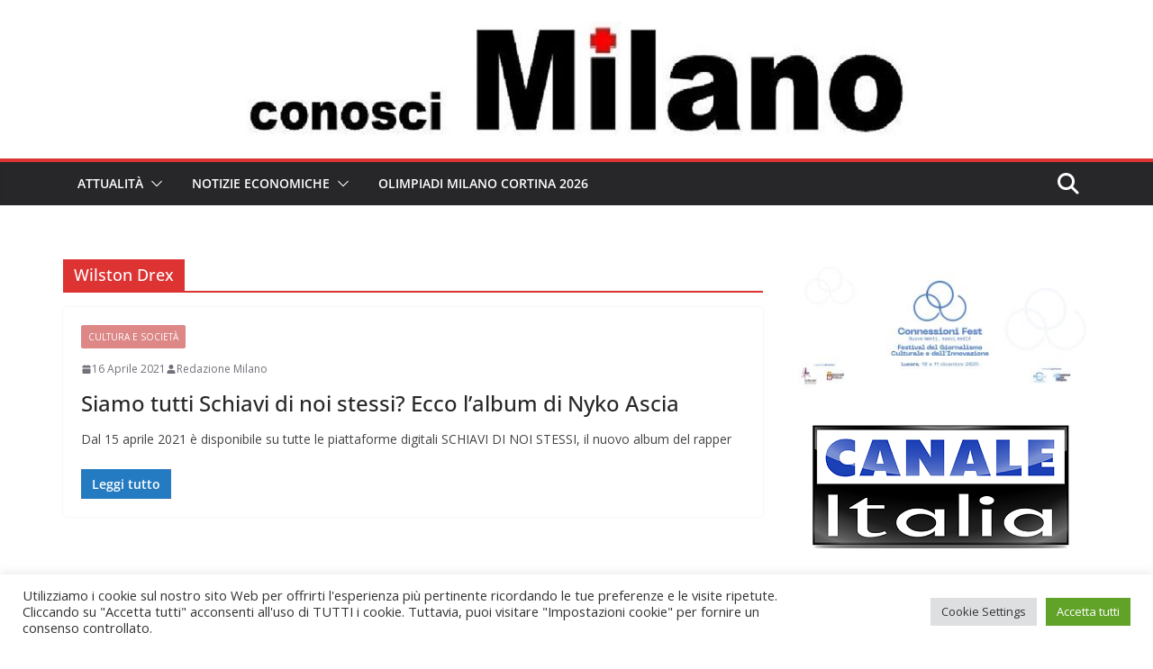

--- FILE ---
content_type: text/css
request_url: https://conoscimilano.it/wp-content/cache/minify/d304c.css
body_size: 21977
content:
#cookie-law-info-bar{font-size:15px;margin:0
auto;padding:12px
10px;position:absolute;text-align:center;box-sizing:border-box;width:100%;z-index:9999;display:none;left:0px;font-weight:300;box-shadow:0 -1px 10px 0 rgba(172, 171, 171, 0.3)}#cookie-law-info-again{font-size:10pt;margin:0;padding:5px
10px;text-align:center;z-index:9999;cursor:pointer;box-shadow:#161616 2px 2px 5px 2px}#cookie-law-info-bar
span{vertical-align:middle}.cli-plugin-button,.cli-plugin-button:visited{display:inline-block;padding:9px
12px;color:#fff;text-decoration:none;position:relative;cursor:pointer;margin-left:5px;text-decoration:none}.cli-plugin-main-link{margin-left:0px;font-weight:550;text-decoration:underline}.cli-plugin-button:hover{background-color:#111;color:#fff;text-decoration:none}.small.cli-plugin-button,.small.cli-plugin-button:visited{font-size:11px}.cli-plugin-button,.cli-plugin-button:visited,.medium.cli-plugin-button,.medium.cli-plugin-button:visited{font-size:13px;font-weight:400;line-height:1}.large.cli-plugin-button,.large.cli-plugin-button:visited{font-size:14px;padding:8px
14px 9px}.super.cli-plugin-button,.super.cli-plugin-button:visited{font-size:34px;padding:8px
14px 9px}.pink.cli-plugin-button,.magenta.cli-plugin-button:visited{background-color:#e22092}.pink.cli-plugin-button:hover{background-color:#c81e82}.green.cli-plugin-button,.green.cli-plugin-button:visited{background-color:#91bd09}.green.cli-plugin-button:hover{background-color:#749a02}.red.cli-plugin-button,.red.cli-plugin-button:visited{background-color:#e62727}.red.cli-plugin-button:hover{background-color:#cf2525}.orange.cli-plugin-button,.orange.cli-plugin-button:visited{background-color:#ff5c00}.orange.cli-plugin-button:hover{background-color:#d45500}.blue.cli-plugin-button,.blue.cli-plugin-button:visited{background-color:#2981e4}.blue.cli-plugin-button:hover{background-color:#2575cf}.yellow.cli-plugin-button,.yellow.cli-plugin-button:visited{background-color:#ffb515}.yellow.cli-plugin-button:hover{background-color:#fc9200}.cli-plugin-button{margin-top:5px}.cli-bar-popup{-moz-background-clip:padding;-webkit-background-clip:padding;background-clip:padding-box;-webkit-border-radius:30px;-moz-border-radius:30px;border-radius:30px;padding:20px}.cli-powered_by_p{width:100% !important;display:block !important;color:#333;clear:both;font-style:italic !important;font-size:12px !important;margin-top:15px !important}.cli-powered_by_a{color:#333;font-weight:600 !important;font-size:12px !important}.cli-plugin-main-link.cli-plugin-button{text-decoration:none}.cli-plugin-main-link.cli-plugin-button{margin-left:5px}.gdpr-container-fluid{width:100%;padding-right:15px;padding-left:15px;margin-right:auto;margin-left:auto}.gdpr-row{display:-ms-flexbox;display:flex;-ms-flex-wrap:wrap;flex-wrap:wrap;margin-right:-15px;margin-left:-15px}.gdpr-col-4{-ms-flex:0 0 33.333333%;flex:0 0 33.333333%;max-width:33.333333%}.gdpr-col-8{-ms-flex:0 0 66.666667%;flex:0 0 66.666667%;max-width:66.666667%}.gdpr-align-items-stretch{-ms-flex-align:stretch!important;align-items:stretch!important}.gdpr-d-flex{display:-ms-flexbox!important;display:flex!important}.gdpr-px-0{padding-left:0;padding-right:0}.modal-backdrop.show{opacity: .8}.modal-open{overflow:hidden}.modal-open .gdpr-modal{overflow-x:hidden;overflow-y:auto}.gdpr-modal.fade .gdpr-modal-dialog{transition:-webkit-transform .3s ease-out;transition:transform .3s ease-out;transition:transform .3s ease-out,-webkit-transform .3s ease-out;-webkit-transform:translate(0,-25%);transform:translate(0,-25%)}.gdpr-modal.show .gdpr-modal-dialog{-webkit-transform:translate(0,0);transform:translate(0,0)}.modal-backdrop{position:fixed;top:0;right:0;bottom:0;left:0;z-index:1039;background-color:#000}.modal-backdrop.fade{opacity:0}.modal-backdrop.show{opacity: .5}.gdpr-modal{position:fixed;top:0;right:0;bottom:0;left:0;z-index:1050;display:none;overflow:hidden;outline:0}.gdpr-modal
a{text-decoration:none}.gdpr-modal .gdpr-modal-dialog{position:relative;width:auto;margin: .5rem;pointer-events:none;font-family:-apple-system,BlinkMacSystemFont,"Segoe UI",Roboto,"Helvetica Neue",Arial,sans-serif,"Apple Color Emoji","Segoe UI Emoji","Segoe UI Symbol";font-size:1rem;font-weight:400;line-height:1.5;color:#212529;text-align:left;display:-ms-flexbox;display:flex;-ms-flex-align:center;align-items:center;min-height:calc(100% - (.5rem * 2))}@media (min-width: 576px){.gdpr-modal .gdpr-modal-dialog{max-width:500px;margin:1.75rem auto;min-height:calc(100% - (1.75rem * 2))}}@media (min-width: 992px){.gdpr-modal .gdpr-modal-dialog{max-width:900px}}.gdpr-modal-content{position:relative;display:-ms-flexbox;display:flex;-ms-flex-direction:column;flex-direction:column;width:100%;pointer-events:auto;background-color:#fff;background-clip:padding-box;border:1px
solid rgba(0,0,0,.2);border-radius: .3rem;outline:0}.gdpr-modal
.row{margin:0
-15px}.gdpr-modal .modal-body{padding:0;position:relative;-ms-flex:1 1 auto;flex:1 1 auto}.gdpr-modal
.close{position:absolute;right:10px;top:10px;z-index:1;padding:0;background-color:transparent;border:0;-webkit-appearance:none;font-size:1.5rem;font-weight:700;line-height:1;color:#000;text-shadow:0 1px 0 #fff}.gdpr-modal .close:focus{outline:0}.gdpr-switch{display:inline-block;position:relative;min-height:1px;padding-left:70px;font-size:14px}.gdpr-switch input[type="checkbox"]{display:none}.gdpr-switch .gdpr-slider{background-color:#e3e1e8;height:24px;width:50px;bottom:0;cursor:pointer;left:0;position:absolute;right:0;top:0;transition: .4s}.gdpr-switch .gdpr-slider:before{background-color:#fff;bottom:2px;content:"";height:20px;left:2px;position:absolute;transition: .4s;width:20px}.gdpr-switch input:checked+.gdpr-slider{background-color:rgb(99, 179, 95)}.gdpr-switch input:checked+.gdpr-slider:before{transform:translateX(26px)}.gdpr-switch .gdpr-slider{border-radius:34px}.gdpr-switch .gdpr-slider:before{border-radius:50%}.gdpr-tab-content>.gdpr-tab-pane{display:none}.gdpr-tab-content>.active{display:block}.gdpr-fade{transition:opacity .15s linear}.gdpr-nav-pills{display:-ms-flexbox;display:flex;-ms-flex-wrap:wrap;flex-wrap:wrap;padding-left:0;margin-bottom:0;list-style:none;-ms-flex-direction:column !important;flex-direction:column !important;align-items:stretch !important;-ms-align-items:stretch !important}.nav.gdpr-nav-pills,.gdpr-tab-content{width:100%;padding:30px}.nav.gdpr-nav-pills{background:#f3f3f3}.nav.gdpr-nav-pills .gdpr-nav-link{border:1px
solid #0070ad;margin-bottom:10px;color:#0070ad;font-size:14px;display:block;padding: .5rem 1rem;border-radius: .25rem}.nav.gdpr-nav-pills .gdpr-nav-link.active, .nav.gdpr-nav-pills .show>.gdpr-nav-link{background-color:#0070ad;border:1px
solid #0070ad}.nav.gdpr-nav-pills .gdpr-nav-link.active{color:#fff}.gdpr-tab-content .gdpr-button-wrapper{padding-top:30px;margin-top:30px;border-top:1px solid #d6d6d6}.gdpr-tab-content .gdpr-button-wrapper .btn-gdpr{background-color:#0070ad;border-color:#0070ad;color:#fff;font-size:14px;display:inline-block;font-weight:400;text-align:center;white-space:nowrap;vertical-align:middle;-webkit-user-select:none;-moz-user-select:none;-ms-user-select:none;user-select:none;border:1px
solid transparent;padding: .375rem .75rem;font-size:1rem;line-height:1.5;border-radius: .25rem;transition:color .15s ease-in-out,background-color .15s ease-in-out,border-color .15s ease-in-out,box-shadow .15s ease-in-out}.gdpr-tab-content
p{color:#343438;font-size:14px;margin-top:0}.gdpr-tab-content
h4{font-size:20px;margin-bottom: .5rem;margin-top:0;font-family:inherit;font-weight:500;line-height:1.2;color:inherit}.cli-container-fluid{padding-right:15px;padding-left:15px;margin-right:auto;margin-left:auto}.cli-row{display:-ms-flexbox;display:flex;-ms-flex-wrap:wrap;flex-wrap:wrap;margin-right:-15px;margin-left:-15px}.cli-col-4{-ms-flex:0 0 33.333333%;flex:0 0 33.333333%;max-width:33.333333%}.cli-col-8{-ms-flex:0 0 66.666667%;flex:0 0 66.666667%;max-width:66.666667%}.cli-align-items-stretch{-ms-flex-align:stretch!important;align-items:stretch!important}.cli-d-flex{display:-ms-flexbox!important;display:flex!important}.cli-px-0{padding-left:0;padding-right:0}.cli-btn{cursor:pointer;font-size:14px;display:inline-block;font-weight:400;text-align:center;white-space:nowrap;vertical-align:middle;-webkit-user-select:none;-moz-user-select:none;-ms-user-select:none;user-select:none;border:1px
solid transparent;padding: .5rem 1.25rem;line-height:1;border-radius: .25rem;transition:all .15s ease-in-out}.cli-btn:hover{opacity: .8}.cli-read-more-link{cursor:pointer;font-size:15px;font-weight:500;text-decoration:underline}.cli-btn:focus{outline:0}.cli-modal-backdrop.cli-show{opacity: .8}.cli-modal-open{overflow:hidden}.cli-barmodal-open{overflow:hidden}.cli-modal-open .cli-modal{overflow-x:hidden;overflow-y:auto}.cli-modal.cli-fade .cli-modal-dialog{transition:-webkit-transform .3s ease-out;transition:transform .3s ease-out;transition:transform .3s ease-out,-webkit-transform .3s ease-out;-webkit-transform:translate(0,-25%);transform:translate(0,-25%)}.cli-modal.cli-show .cli-modal-dialog{-webkit-transform:translate(0,0);transform:translate(0,0)}.cli-modal-backdrop{position:fixed;top:0;right:0;bottom:0;left:0;z-index:1040;background-color:#000;display:none}.cli-modal-backdrop.cli-fade{opacity:0}.cli-modal-backdrop.cli-show{opacity: .5;display:block}.cli-modal.cli-show{display:block}.cli-modal
a{text-decoration:none}.cli-modal .cli-modal-dialog{position:relative;width:auto;margin: .5rem;pointer-events:none;font-family:-apple-system,BlinkMacSystemFont,"Segoe UI",Roboto,"Helvetica Neue",Arial,sans-serif,"Apple Color Emoji","Segoe UI Emoji","Segoe UI Symbol";font-size:1rem;font-weight:400;line-height:1.5;color:#212529;text-align:left;display:-ms-flexbox;display:flex;-ms-flex-align:center;align-items:center;min-height:calc(100% - (.5rem * 2))}@media (min-width: 576px){.cli-modal .cli-modal-dialog{max-width:500px;margin:1.75rem auto;min-height:calc(100% - (1.75rem * 2))}}@media (min-width: 992px){.cli-modal .cli-modal-dialog{max-width:900px}}.cli-modal-content{position:relative;display:-ms-flexbox;display:flex;-ms-flex-direction:column;flex-direction:column;width:100%;pointer-events:auto;background-color:#fff;background-clip:padding-box;border-radius: .3rem;outline:0}.cli-modal
.row{margin:0
-15px}.cli-modal .modal-body{padding:0;position:relative;-ms-flex:1 1 auto;flex:1 1 auto}.cli-modal .cli-modal-close{position:absolute;right:10px;top:10px;z-index:1;padding:0;background-color:transparent !important;border:0;-webkit-appearance:none;font-size:1.5rem;font-weight:700;line-height:1;color:#000;text-shadow:0 1px 0 #fff}.cli-modal .cli-modal-close:focus{outline:0}.cli-switch{display:inline-block;position:relative;min-height:1px;padding-left:70px;font-size:14px}.cli-switch input[type="checkbox"]{display:none}.cli-switch .cli-slider{background-color:#e3e1e8;height:24px;width:50px;bottom:0;cursor:pointer;left:0;position:absolute;right:0;top:0;transition: .4s}.cli-switch .cli-slider:before{background-color:#fff;bottom:2px;content:"";height:20px;left:2px;position:absolute;transition: .4s;width:20px}.cli-switch input:checked+.cli-slider{background-color:#00acad}.cli-switch input:checked+.cli-slider:before{transform:translateX(26px)}.cli-switch .cli-slider{border-radius:34px}.cli-switch .cli-slider:before{border-radius:50%}.cli-tab-content{background:#fff}.cli-tab-content>.cli-active{display:block}.cli-fade{transition:opacity .15s linear}.cli-nav-pills{display:-ms-flexbox;display:flex;-ms-flex-wrap:wrap;flex-wrap:wrap;padding-left:0;margin-bottom:0;list-style:none;-ms-flex-direction:column;flex-direction:column}.cli-nav-pills,.cli-tab-content{width:100%;padding:30px}@media (max-width: 767px){.cli-nav-pills,.cli-tab-content{padding:30px
10px}}.cli-nav-pills{background:#f3f3f3}.cli-nav-pills .cli-nav-link{border:1px
solid #00acad;margin-bottom:10px;color:#00acad;font-size:14px;display:block;padding: .5rem 1rem;border-radius: .25rem;cursor:pointer}.cli-nav-pills .cli-nav-link.cli-active, .cli-nav-pills .cli-show>.cli-nav-link{background-color:#00acad;border:1px
solid #00acad}.cli-nav-pills .cli-nav-link.cli-active{color:#fff}.cli-tab-content .cli-button-wrapper{padding-top:30px;margin-top:30px;border-top:1px solid #d6d6d6}.cli-tab-content
p{color:#343438;font-size:14px;margin-top:0}.cli-tab-content
h4{font-size:20px;margin-bottom:1.5rem;margin-top:0;font-family:inherit;font-weight:500;line-height:1.2;color:inherit}.cli-container-fluid{padding-right:15px;padding-left:15px;margin-right:auto;margin-left:auto}.cli-row{display:-ms-flexbox;display:flex;-ms-flex-wrap:wrap;flex-wrap:wrap;margin-right:-15px;margin-left:-15px}.cli-col-4{-ms-flex:0 0 33.333333%;flex:0 0 33.333333%;max-width:33.333333%}.cli-col-8{-ms-flex:0 0 66.666667%;flex:0 0 66.666667%;max-width:66.666667%;flex-direction:column}.cli-align-items-stretch{-ms-flex-align:stretch!important;align-items:stretch!important}.cli-d-flex{display:-ms-flexbox!important;display:flex!important}.cli-px-0{padding-left:0;padding-right:0}.cli-btn{cursor:pointer;font-size:14px;display:inline-block;font-weight:400;text-align:center;white-space:nowrap;vertical-align:middle;-webkit-user-select:none;-moz-user-select:none;-ms-user-select:none;user-select:none;border:1px
solid transparent;padding: .5rem 1.25rem;line-height:1;border-radius: .25rem;transition:all .15s ease-in-out}.cli-btn:hover{opacity: .8}.cli-read-more-link{cursor:pointer;font-size:15px;font-weight:500;text-decoration:underline}.cli-btn:focus{outline:0}.cli-modal-backdrop.cli-show{opacity: .8}.cli-modal-open{overflow:hidden}.cli-barmodal-open{overflow:hidden}.cli-modal-open .cli-modal{overflow-x:hidden;overflow-y:auto}.cli-modal.cli-fade .cli-modal-dialog{transition:-webkit-transform .3s ease-out;transition:transform .3s ease-out;transition:transform .3s ease-out,-webkit-transform .3s ease-out;-webkit-transform:translate(0,-25%);transform:translate(0,-25%)}.cli-modal.cli-show .cli-modal-dialog{-webkit-transform:translate(0,0);transform:translate(0,0)}.cli-modal-backdrop{position:fixed;top:0;right:0;bottom:0;left:0;z-index:1040;background-color:#000;-webkit-transform:scale(0);transform:scale(0);transition:opacity ease-in-out 0.5s}.cli-modal-backdrop.cli-fade{opacity:0}.cli-modal-backdrop.cli-show{opacity: .5;-webkit-transform:scale(1);transform:scale(1)}.cli-modal{position:fixed;top:0;right:0;bottom:0;left:0;z-index:99999;transform:scale(0);overflow:hidden;outline:0;display:none}.cli-modal
a{text-decoration:none}.cli-modal .cli-modal-dialog{position:relative;width:auto;margin: .5rem;pointer-events:none;font-family:inherit;font-size:1rem;font-weight:400;line-height:1.5;color:#212529;text-align:left;display:-ms-flexbox;display:flex;-ms-flex-align:center;align-items:center;min-height:calc(100% - (.5rem * 2))}@media (min-width: 576px){.cli-modal .cli-modal-dialog{max-width:500px;margin:1.75rem auto;min-height:calc(100% - (1.75rem * 2))}}.cli-modal-content{position:relative;display:-ms-flexbox;display:flex;-ms-flex-direction:column;flex-direction:column;width:100%;pointer-events:auto;background-color:#fff;background-clip:padding-box;border-radius: .2rem;box-sizing:border-box;outline:0}.cli-modal
.row{margin:0
-15px}.cli-modal .modal-body{padding:0;position:relative;-ms-flex:1 1 auto;flex:1 1 auto}.cli-modal .cli-modal-close:focus{outline:0}.cli-switch{display:inline-block;position:relative;min-height:1px;padding-left:38px;font-size:14px}.cli-switch input[type="checkbox"]{display:none}.cli-switch .cli-slider{background-color:#e3e1e8;height:20px;width:38px;bottom:0;cursor:pointer;left:0;position:absolute;right:0;top:0;transition: .4s}.cli-switch .cli-slider:before{background-color:#fff;bottom:2px;content:"";height:15px;left:3px;position:absolute;transition: .4s;width:15px}.cli-switch input:checked+.cli-slider{background-color:#61a229}.cli-switch input:checked+.cli-slider:before{transform:translateX(18px)}.cli-switch .cli-slider{border-radius:34px;font-size:0}.cli-switch .cli-slider:before{border-radius:50%}.cli-tab-content{background:#fff}.cli-nav-pills{display:-ms-flexbox;display:flex;-ms-flex-wrap:wrap;flex-wrap:wrap;padding-left:0;margin-bottom:0;list-style:none;-ms-flex-direction:column;flex-direction:column}.cli-nav-pills,.cli-tab-content{width:100%;padding:5px
30px 5px 5px;box-sizing:border-box}@media (max-width: 767px){.cli-nav-pills,.cli-tab-content{padding:30px
10px}}.cli-nav-pills{background:#fff}.cli-nav-pills .cli-nav-link{border:1px
solid #ccc;margin-bottom:10px;color:#2a2a2a;font-size:14px;display:block;padding: .5rem 1rem;border-radius: .25rem;cursor:pointer}.cli-nav-pills .cli-nav-link.cli-active, .cli-nav-pills .cli-show>.cli-nav-link{background-color:#f6f6f9;border:1px
solid #ccc}.cli-nav-pills .cli-nav-link.cli-active{color:#2a2a2a}.cli-tab-content .cli-button-wrapper{padding-top:30px;margin-top:30px;border-top:1px solid #d6d6d6}.cli-tab-content
p{color:#343438;font-size:14px;margin-top:0}.cli-tab-content
h4{font-size:20px;margin-bottom:1.5rem;margin-top:0;font-family:inherit;font-weight:500;line-height:1.2;color:inherit}#cookie-law-info-bar .cli-nav-pills,#cookie-law-info-bar .cli-tab-content,#cookie-law-info-bar .cli-nav-pills .cli-show>.cli-nav-link,#cookie-law-info-bar a.cli-nav-link.cli-active{background:transparent}#cookie-law-info-bar .cli-nav-pills .cli-nav-link.cli-active,#cookie-law-info-bar  .cli-nav-link,#cookie-law-info-bar .cli-tab-container p,#cookie-law-info-bar span.cli-necessary-caption,#cookie-law-info-bar .cli-switch .cli-slider:after{color:inherit}#cookie-law-info-bar .cli-tab-header a:before{border-right:1px solid currentColor;border-bottom:1px solid currentColor}#cookie-law-info-bar .cli-row{margin-top:20px}#cookie-law-info-bar .cli-col-4{-webkit-box-flex:0;-ms-flex:0 0 auto;flex:0 0 auto;width:auto;max-width:none}#cookie-law-info-bar .cli-col-8{flex-basis:0;-webkit-box-flex:1;-ms-flex-positive:1;flex-grow:1;max-width:100%}.cli-wrapper{max-width:90%;float:none;margin:0
auto}#cookie-law-info-bar .cli-tab-content
h4{margin-bottom:0.5rem}#cookie-law-info-bar .cli-nav-pills .cli-nav-link{padding: .2rem 0.5rem}#cookie-law-info-bar .cli-tab-container{display:none;text-align:left}.cli-tab-footer .cli-btn{background-color:#00acad;padding:10px
15px;text-decoration:none}.cli-tab-footer .wt-cli-privacy-accept-btn{background-color:#61a229;color:#fff;border-radius:0}.cli-tab-footer{width:100%;text-align:right;padding:20px
0}.cli-col-12{width:100%}.cli-tab-header{display:flex;justify-content:space-between}.cli-tab-header a:before{width:10px;height:2px;left:0;top:calc(50% - 1px)}.cli-tab-header a:after{width:2px;height:10px;left:4px;top:calc(50% - 5px);-webkit-transform:none;transform:none}.cli-tab-header a:before{width:7px;height:7px;border-right:1px solid #4a6e78;border-bottom:1px solid #4a6e78;content:" ";transform:rotate(-45deg);-webkit-transition:all 0.2s ease-in-out;-moz-transition:all 0.2s ease-in-out;transition:all 0.2s ease-in-out;margin-right:10px}.cli-tab-header a.cli-nav-link{position:relative;display:flex;align-items:center;font-size:14px;color:#000;text-transform:capitalize}.cli-tab-header.cli-tab-active .cli-nav-link:before{transform:rotate(45deg);-webkit-transition:all 0.2s ease-in-out;-moz-transition:all 0.2s ease-in-out;transition:all 0.2s ease-in-out}.cli-tab-header{border-radius:5px;padding:12px
15px;cursor:pointer;transition:background-color 0.2s ease-out 0.3s, color 0.2s ease-out 0s;background-color:#f2f2f2}.cli-modal .cli-modal-close{position:absolute;right:0;top:0;z-index:1;-webkit-appearance:none;width:40px;height:40px;padding:0;border-radius:50%;padding:10px;background:transparent;border:none;min-width:40px}.cli-tab-container h4,.cli-tab-container
h1{font-family:inherit;font-size:16px;margin-bottom:15px;margin:10px
0}#cliSettingsPopup .cli-tab-section-container{padding-top:12px}.cli-tab-container p,.cli-privacy-content-text{font-size:14px;line-height:1.4;margin-top:0;padding:0;color:#000}.wt-cli-privacy{display:none}.cli-tab-content{display:none}.cli-tab-section .cli-tab-content{padding:10px
20px 5px 20px}.cli-tab-section{margin-top:5px}@media (min-width: 992px){.cli-modal .cli-modal-dialog{max-width:645px}}.cli-switch .cli-slider:after{content:attr(data-cli-disable);position:absolute;right:50px;color:#000;font-size:12px;text-align:right;min-width:80px}.cli-switch input:checked+.cli-slider:after{content:attr(data-cli-enable)}.cli-privacy-overview:not(.cli-collapsed) .cli-privacy-content{max-height:60px;transition:max-height 0.15s ease-out;overflow:hidden}a.cli-privacy-readmore{font-size:12px;margin-top:12px;display:inline-block;padding-bottom:0;cursor:pointer;color:#000;text-decoration:underline}.cli-modal-footer{position:relative}a.cli-privacy-readmore:before{content:attr(data-readmore-text)}.cli-collapsed a.cli-privacy-readmore:before{content:attr(data-readless-text)}.cli-collapsed .cli-privacy-content{transition:max-height 0.25s ease-in}.cli-privacy-content
p{margin-bottom:0}.cli-modal-close
svg{fill:#000}span.cli-necessary-caption{color:#000;font-size:12px}.cli-tab-section.cli-privacy-tab{display:none}#cookie-law-info-bar .cli-tab-section.cli-privacy-tab{display:block}#cookie-law-info-bar .cli-privacy-overview{display:none}.cli-tab-container .cli-row{max-height:500px;overflow-y:auto}.cli-modal.cli-blowup.cli-out{z-index:-1}.cli-modal.cli-blowup{z-index:999999;transform:scale(1)}.cli-modal.cli-blowup .cli-modal-dialog{animation:blowUpModal 0.5s cubic-bezier(0.165, 0.84, 0.44, 1) forwards}.cli-modal.cli-blowup.cli-out .cli-modal-dialog{animation:blowUpModalTwo 0.5s cubic-bezier(0.165, 0.84, 0.44, 1) forwards}@keyframes
blowUpContent{0%{transform:scale(1);opacity:1}99.9%{transform:scale(2);opacity:0}100%{transform:scale(0)}}@keyframes
blowUpContentTwo{0%{transform:scale(2);opacity:0}100%{transform:scale(1);opacity:1}}@keyframes
blowUpModal{0%{transform:scale(0)}100%{transform:scale(1)}}@keyframes
blowUpModalTwo{0%{transform:scale(1);opacity:1}50%{transform:scale(0.5);opacity:0}100%{transform:scale(0);opacity:0}}.cli-tab-section .cookielawinfo-row-cat-table td, .cli-tab-section .cookielawinfo-row-cat-table
th{font-size:12px}.cli_settings_button{cursor:pointer}.wt-cli-sr-only{display:none;font-size:16px}a.wt-cli-element.cli_cookie_close_button{text-decoration:none;color:#333;font-size:22px;line-height:22px;cursor:pointer;position:absolute;right:10px;top:5px}.cli-bar-container{float:none;margin:0
auto;display:-webkit-box;display:-moz-box;display:-ms-flexbox;display:-webkit-flex;display:flex;justify-content:space-between;-webkit-box-align:center;-moz-box-align:center;-ms-flex-align:center;-webkit-align-items:center;align-items:center}.cli-bar-btn_container{margin-left:20px;display:-webkit-box;display:-moz-box;display:-ms-flexbox;display:-webkit-flex;display:flex;-webkit-box-align:center;-moz-box-align:center;-ms-flex-align:center;-webkit-align-items:center;align-items:center;flex-wrap:nowrap}.cli-style-v2
a{cursor:pointer}.cli-bar-btn_container
a{white-space:nowrap}.cli-style-v2 .cli-plugin-main-link{font-weight:inherit}.cli-style-v2{font-size:11pt;line-height:18px;font-weight:normal}#cookie-law-info-bar[data-cli-type="widget"] .cli-bar-container,#cookie-law-info-bar[data-cli-type="popup"] .cli-bar-container{display:block}.cli-style-v2 .cli-bar-message{width:70%;text-align:left}#cookie-law-info-bar[data-cli-type="widget"] .cli-bar-message,#cookie-law-info-bar[data-cli-type="popup"] .cli-bar-message{width:100%}#cookie-law-info-bar[data-cli-type="widget"] .cli-style-v2 .cli-bar-btn_container{margin-top:8px;margin-left:0px;flex-wrap:wrap}#cookie-law-info-bar[data-cli-type="popup"] .cli-style-v2 .cli-bar-btn_container{margin-top:8px;margin-left:0px}#cookie-law-info-bar[data-cli-style="cli-style-v2"] .cli_messagebar_head{text-align:left;margin-bottom:5px;margin-top:0px;font-size:16px}.cli-style-v2 .cli-bar-message .wt-cli-ccpa-element,.cli-style-v2 .cli-bar-message .wt-cli-ccpa-checkbox{margin-top:5px}.cli-style-v2 .cli-bar-btn_container .cli_action_button ,
.cli-style-v2 .cli-bar-btn_container .cli-plugin-main-link,
.cli-style-v2 .cli-bar-btn_container
.cli_settings_button{margin-left:5px}.wt-cli-ccpa-checkbox
label{font-size:inherit;cursor:pointer;margin:0px
0px 0px 5px}#cookie-law-info-bar[data-cli-style="cli-style-v2"]{padding:14px
25px}#cookie-law-info-bar[data-cli-style="cli-style-v2"][data-cli-type="widget"]{padding:32px
30px}#cookie-law-info-bar[data-cli-style="cli-style-v2"][data-cli-type="popup"]{padding:32px
45px}.cli-style-v2 .cli-plugin-main-link:not(.cli-plugin-button), .cli-style-v2 .cli_settings_button:not(.cli-plugin-button),.cli-style-v2 .cli_action_button:not(.cli-plugin-button){text-decoration:underline}.cli-style-v2 .cli-bar-btn_container .cli-plugin-button{margin-top:5px;margin-bottom:5px}a.wt-cli-ccpa-opt-out{white-space:nowrap;text-decoration:underline}.wt-cli-necessary-checkbox{display:none !important}@media (max-width: 985px){.cli-style-v2 .cli-bar-message{width:100%}.cli-style-v2.cli-bar-container{justify-content:left;flex-wrap:wrap}.cli-style-v2 .cli-bar-btn_container{margin-left:0px;margin-top:10px}#cookie-law-info-bar[data-cli-style="cli-style-v2"],#cookie-law-info-bar[data-cli-style="cli-style-v2"][data-cli-type="widget"],#cookie-law-info-bar[data-cli-style="cli-style-v2"][data-cli-type="popup"]{padding:25px
25px}}.wt-cli-ckyes-brand-logo{display:flex;align-items:center;font-size:9px;color:#111;font-weight:normal}.wt-cli-ckyes-brand-logo
img{width:65px;margin-left:2px}.wt-cli-privacy-overview-actions{padding-bottom:0}@media only screen and (max-width: 479px) and (min-width: 320px){.cli-style-v2 .cli-bar-btn_container{flex-wrap:wrap}}.wt-cli-cookie-description{font-size:14px;line-height:1.4;margin-top:0;padding:0;color:#000}@font-face{font-family:'Open Sans';font-style:normal;font-weight:700;font-stretch:normal;font-display:fallback;src:url(/wp-content/themes/colormag/assets/fonts/OpenSans-Bold.woff) format("woff")}@font-face{font-family:'Open Sans';font-style:italic;font-weight:700;font-stretch:normal;font-display:fallback;src:url(/wp-content/themes/colormag/assets/fonts/OpenSans-BoldItalic.woff) format("woff")}@font-face{font-family:'Open Sans';font-style:normal;font-weight:800;font-stretch:normal;font-display:fallback;src:url(/wp-content/themes/colormag/assets/fonts/OpenSans-ExtraBold.woff) format("woff")}@font-face{font-family:'Open Sans';font-style:italic;font-weight:800;font-stretch:normal;font-display:fallback;src:url(/wp-content/themes/colormag/assets/fonts/OpenSans-ExtraBoldItalic.woff) format("woff")}@font-face{font-family:'Open Sans';font-style:italic;font-weight:400;font-stretch:normal;font-display:fallback;src:url(/wp-content/themes/colormag/assets/fonts/OpenSans-Italic.woff) format("woff")}@font-face{font-family:'Open Sans';font-style:normal;font-weight:300;font-stretch:normal;font-display:fallback;src:url(/wp-content/themes/colormag/assets/fonts/OpenSans-Light.woff) format("woff")}@font-face{font-family:'Open Sans';font-style:italic;font-weight:300;font-stretch:normal;font-display:fallback;src:url(/wp-content/themes/colormag/assets/fonts/OpenSans-LightItalic.woff) format("woff")}@font-face{font-family:'Open Sans';font-style:normal;font-weight:500;font-stretch:normal;font-display:fallback;src:url(/wp-content/themes/colormag/assets/fonts/OpenSans-Medium.woff) format("woff")}@font-face{font-family:'Open Sans';font-style:italic;font-weight:500;font-stretch:normal;font-display:fallback;src:url(/wp-content/themes/colormag/assets/fonts/OpenSans-MediumItalic.woff) format("woff")}@font-face{font-family:'Open Sans';font-style:normal;font-weight:400;font-stretch:normal;font-display:fallback;src:url(/wp-content/themes/colormag/assets/fonts/OpenSans-Regular.woff) format("woff")}@font-face{font-family:'Open Sans';font-style:normal;font-weight:600;font-stretch:normal;font-display:fallback;src:url(/wp-content/themes/colormag/assets/fonts/OpenSans-SemiBold.woff) format("woff")}@font-face{font-family:'Open Sans';font-style:italic;font-weight:600;font-stretch:normal;font-display:fallback;src:url(/wp-content/themes/colormag/assets/fonts/OpenSans-SemiBoldItalic.woff) format("woff")}@font-face{font-family:'Open Sans';font-style:normal;font-weight:400;font-stretch:normal;font-display:fallback;src:url(/wp-content/themes/colormag/assets/fonts/OpenSans-VariableFont.woff) format("woff")}body{--color--gray:#888;--color--light--primary:#9bc8da;--color--primary:var(--cm-color-1, #207daf)}html,body,div,span,applet,object,iframe,h1,h2,h3,h4,h5,h6,p,blockquote,pre,a,abbr,acronym,address,big,cite,code,del,dfn,em,font,ins,kbd,q,s,samp,small,strike,strong,sub,sup,tt,var,dl,dt,dd,ol,ul,li,fieldset,form,label,legend,table,caption,tbody,tfoot,thead,tr,th,td{border:0;font:inherit;font-size:100%;font-style:inherit;font-weight:inherit;margin:0;outline:0;padding:0;vertical-align:baseline}article,aside,details,figcaption,figure,footer,header,main,nav,section{display:block}ol,ul{list-style:none}th, td, .wp-block-table th, .wp-block-table
td{border:1px
solid var(--cm-color-8, #E4E4E7);padding:6px
10px}blockquote:before,blockquote:after,q:before,q:after{content:""}blockquote,q{quotes:"" ""}a:focus{outline:thin dotted}a:hover,a:active{outline:0}a
img{border:0}embed,iframe,object{max-width:100%}sup,sub{font-size:10px;height:0;line-height:1;position:relative;vertical-align:baseline}sup{bottom:1ex}sub{top:0.5ex}*,*::before,*::after{box-sizing:inherit}html{overflow-y:scroll;-webkit-text-size-adjust:100%;-ms-text-size-adjust:100%}.inner-wrap{margin:0
auto;max-width:1140px}.cm-container{max-width:1140px;margin-left:auto;margin-right:auto;padding-left:16px;padding-right:16px;box-sizing:content-box}.cm-header-1 .cm-row{display:flex;flex-direction:column;justify-content:center;text-align:center;align-items:center;gap:10px;padding:24px
0}@media screen and (min-width: 48em){.cm-header-1 .cm-row{flex-direction:row;justify-content:space-between;text-align:left;gap:20px}}html{font-size:62.5%}body,button,input,select,textarea{color:#3f3f46;font-size:16px;font-family:"Open Sans",serif;line-height:1.8;word-wrap:break-word}p{margin-bottom:16px;line-height:1.8;word-break:break-word}strong{font-weight:600}cite,em,i{font-style:italic}pre{overflow:auto;max-width:100%;width:798px;margin-bottom:20px;padding:30px
30px 84px 30px;background-color:#fafafa;font-size:1.4rem;font-style:italic;line-height:1.7}code,kbd,var,samp,tt{font-family:"Courier 10 Pitch",Courier,monospace;font-size:1.4rem;line-height:1.4;white-space:pre-wrap}abbr,acronym,dfn{border-bottom:1px dotted var(--cm-color-9, #d4d4d8);cursor:help}address{display:block;font-style:italic;margin:0
0 16px}ins{background:#f4f4f5}hr,.wp-block-separator{background-color:#e4e4e7;border:0;height:1px;margin:30px
0}dl{font-size:1.6rem}dt{font-weight:bold;margin-bottom:4px}dd{margin-bottom:24px}h1,h2,h3,h4,h5,h6{margin-bottom:20px;color:#27272a;font-weight:500;font-family:"Open Sans",sans-serif;line-height:1.3}h1{font-size:4rem}h2{font-size:3.2rem}h3{font-size:3.2rem}h4{font-size:2rem}h5{font-size:1.8rem}h6{font-size:1.6rem}body{background-color:var(--cm-color-3, #E4E4E7);padding-top:10px;padding-bottom:10px;background-size:cover}body.boxed{background-color:#E4E4E7}body
#page{display:flex;flex-direction:column;min-height:calc(100vh - var(--wp-admin--admin-bar--height, 0px))}body .cm-content{flex-grow:1}body.clickable-background-image{position:relative}body.clickable-background-image .background-image-clickable{position:absolute;display:block;width:100%;height:100%;z-index:1;cursor:pointer}body.clickable-background-image
.site{position:relative;z-index:99}button,
input[type="button"],
input[type="reset"],
input[type="submit"],
.wp-block-button .wp-block-button__link,.wp-element-button,.cm-button{display:inline-block;padding:6px
10px;background-color:var(--cm-color-1, #207daf);color:#fff;font-size:16px;font-weight:600;border:1px
solid var(--cm-color-1, #207daf);transition:background-color 0.3s linear 0s;border-radius:2px;cursor:pointer}button:hover,
input[type="button"]:hover,
input[type="reset"]:hover,
input[type="submit"]:hover,
.wp-block-button .wp-block-button__link:hover,.wp-element-button:hover,.cm-button:hover{color:var(--cm-color-1, #207daf);background-color:transparent}.cm-column-half{display:flex;flex-direction:column;gap:20px;margin-bottom:30px}.tg-one-fourth{float:left;width:23.1527094%;margin:0
2.46305419% 0 0}.tg-one-fourth-last{margin:0}@media screen and (min-width: 48em){.cm-column-half{flex-direction:row}}::-webkit-scrollbar{height:8px}::-webkit-scrollbar-thumb{background:#a1a1aa}.editor-picks{position:relative}.editor-picks:before{content:'';position:absolute;top:8px;left:-8px;width:8px;height:8px;border-radius:100px;background-color:#E14D36;z-index:1}.technology{position:relative}.technology:before{content:'';position:absolute;top:8px;left:-8px;width:8px;height:8px;border-radius:100px;background-color:#F09819;z-index:1}.politics{position:relative;margin-bottom:0}.politics:before{content:'';position:absolute;top:8px;left:-8px;width:8px;height:8px;border-radius:100px;background-color:#E14D36;z-index:1}.watch{position:relative}.watch:before{content:'';position:absolute;top:8px;left:-8px;width:8px;height:8px;border-radius:100px;background-color:#E14D36;z-index:1}.fitness{position:relative}.fitness:before{content:'';position:absolute;top:8px;left:-8px;width:8px;height:8px;border-radius:100px;background-color:#8269DF;z-index:1}.diet{position:relative}.diet:before{content:'';position:absolute;top:8px;left:-8px;width:8px;height:8px;border-radius:100px;background-color:#E14D36;z-index:1}.top-stories{position:relative}.top-stories:before{content:'';position:absolute;top:8px;left:-8px;width:8px;height:8px;border-radius:100px;background-color:#F09819;z-index:1}.lifestyle{position:relative}.lifestyle:before{content:'';position:absolute;top:8px;left:-8px;width:8px;height:8px;border-radius:100px;background-color:#E14D36;z-index:1}.sports{position:relative}.sports:before{content:'';position:absolute;top:8px;left:-8px;width:8px;height:8px;border-radius:100px;background-color:#8269DF;z-index:1}input,textarea{-webkit-border-radius:0}input[type="text"],input[type="email"],input[type="search"],input[type="password"],input[type="url"]{-webkit-appearance:none;-moz-appearance:none;appearance:none;outline:none}input[type="text"]:focus,input[type="email"]:focus,input[type="search"]:focus,input[type="password"]:focus,input[type="url"]:focus{border:1px
solid var(--cm-color-8, #E4E4E7)}input[type="text"],input[type="email"],input[type="password"],input[type="url"],input[type="tel"]{box-sizing:border-box;padding:10px;border:1px
solid var(--cm-color-8, #E4E4E7);line-height:20px;width:100%;margin:0
0 32px;background-color:#FCFCFC;border-radius:4px}input.s{position:relative;width:100%;padding:12px;font-size:1.4rem;border:1px
solid var(--cm-color-9, #d4d4d8);border-radius:4px 0 0 4px;line-height:1.6}input.s:focus{padding-left:10px;border-color:var(--cm-color-8, #E4E4E7);text-indent:0}textarea{-webkit-appearance:none !important;-moz-appearance:none !important;appearance:none !important;padding:1%;border:1px
solid var(--cm-color-9, #E4E4E7);line-height:20px;width:100%;margin:0
0 32px;background-color:#fcfcfc;border-radius:4px}textarea:focus{border:1px
solid var(--cm-color-9, #E4E4E7)}.colormag-button{display:inline-block;margin-bottom:30px;padding:5px
10px;background-color:var(--cm-color-1, #207daf);border:0;transition:background-color 0.3s linear 0s;border-radius:3px;font-size:16px;-webkit-appearance:none !important;-moz-appearance:none !important;appearance:none !important;cursor:pointer;color:#fff}.colormag-button:hover{background-color:#33363b}#search-form input[type="submit"]{border-radius:0;margin-left:-8px;margin-bottom:0;padding:6px
10px 5px;font-size:18px}select{border:1px
solid var(--cm-color-8, #E4E4E7);padding:8px
16px}a{color:var(--cm-color-1, #207daf);text-decoration:none;transition:all 0.3s ease}a:focus,a:active,a:hover{text-decoration:none}ul{list-style:disc}ul
ul{list-style:circle}ul ul
ul{list-style:square}ul.default-wp-page{list-style:none}ol{list-style:decimal}li{line-height:1.8}li>ul,li>ol{margin:0
0 0 10px}figure{margin:0;text-align:center}img{max-width:100%;height:auto;vertical-align:top}.cm-entry-summary img,
.comment-content img,
.widget
img{max-width:100%}img.size-full,img.size-large{max-width:100%;height:auto}img.alignleft,img.alignright,img.aligncenter{margin-bottom:1.625em}a
img{border:0}img#wpstats{display:none}.cm-entry-summary img.wp-smiley{border:none;margin-bottom:0;margin-top:0;padding:0}.wp-caption{margin-bottom:1.5rem;max-width:100%}.wp-caption img[class*="wp-image-"]{display:block;margin:1.2% auto 0;max-width:98%}#cm-footer .wp-caption{border:1px
solid #444}.wp-caption .wp-caption-text{margin:0.8075rem 0}.wp-caption-text{text-align:center}.gallery{margin:0
auto 15px}.gallery .gallery-caption{font-size:12px;line-height:1.2;padding-top:5px}.gallery-item{display:inline-block;padding:15px
2%;text-align:center;vertical-align:top;width:100%;box-sizing:border-box}.gallery-columns-3 .gallery-item,
.gallery-columns-4 .gallery-item,
.gallery-columns-5 .gallery-item{padding:15px
1%}.gallery-columns-6 .gallery-item,
.gallery-columns-7 .gallery-item,
.gallery-columns-8 .gallery-item,
.gallery-columns-9 .gallery-item{padding:10px
0.5%}.gallery-columns-2 .gallery-item{width:50%}.gallery-columns-3 .gallery-item{width:33.33%}.gallery-columns-4 .gallery-item{width:25%}.gallery-columns-5 .gallery-item{width:20%}.gallery-columns-6 .gallery-item{width:16.66%}.gallery-columns-7 .gallery-item{width:14.28%}.gallery-columns-8 .gallery-item{width:12.5%}.gallery-columns-9 .gallery-item{width:11.11%}.gallery-icon
img{margin:0
auto}table{border-collapse:separate;border-spacing:0;margin:0
0 1.5em;width:100%}table
thead{background-color:#F4F8FB}table
th{text-transform:uppercase;padding:6px
12px;font-weight:500}table
td{padding:6px
12px;border-bottom:1px solid #27272a}.cm-icon{display:block;width:1em;height:1em;transition:all 0.3s;fill:#71717a}.cm-header-builder{border-style:solid;border-color:#E4E4E7;border-width:0 0 1px 0;background:#FFF}.cm-header-builder .cm-site-title, .cm-header-builder .cm-site-description{display:none}@media (min-width: 1024px){.cm-header-builder .cm-title-show-desktop, .cm-header-builder .cm-tagline-show-desktop{display:block}}@media (min-width: 768px) and (max-width: 1024px){.cm-header-builder .cm-title-show-tablet, .cm-header-builder .cm-tagline-show-tablet{display:block}}@media (max-width: 768px){.cm-header-builder .cm-title-show-mobile, .cm-header-builder .cm-tagline-show-mobile{display:block}}.cm-header-builder .cm-menu-toggle[aria-expanded="true"] .cm-icon--bars{display:none}.cm-header-builder .cm-menu-toggle[aria-expanded="false"] .cm-icon--x-mark{display:none}.cm-header-builder .cm-header-button
a{font-weight:400}.cm-header-builder .cm-primary-nav .cm-submenu-toggle .cm-icon{width:12px;height:13px;stroke-width:1.167px}.cm-header-builder .cm-row{display:block}.cm-header-builder .cm-main-header{padding:0}.cm-header-builder .cm-header-top-row,
.cm-header-builder .cm-header-main-row,
.cm-header-builder .cm-header-bottom-row{border:0
solid}.cm-header-builder.cm-full-width .cm-header-bottom-row{box-shadow:0 0 2px rgba(0, 0, 0, 0.1) inset;background-color:var(--cm-color-5, #27272A);border-top:4px solid var(--cm-color-1, #207daf)}.cm-header-builder.cm-contained .cm-header-bottom-row .cm-bottom-row{box-shadow:0 0 2px rgba(0, 0, 0, 0.1) inset;background-color:var(--cm-color-5, #27272A);border-top:4px solid var(--cm-color-1, #207daf)}.cm-header-builder .cm-header-bottom-row #cm-primary-nav{box-shadow:none;background-color:transparent;border-top:none}.cm-header-builder .cm-header-main-row #cm-primary-nav{box-shadow:none;background-color:transparent;border-top:none}.cm-header-builder .cm-header-top-row{background-color:#f4f4f5;padding-bottom:8px;padding-top:8px;font-size:14px}.cm-header-builder .cm-header-main-row{padding-top:20px;padding-bottom:20px}.cm-header-builder .cm-main-row{display:flex;justify-content:space-between;align-items:center;border:0
solid;position:relative}.cm-header-builder .cm-main-row .cm-header-left-col{display:flex;gap:16px;align-items:center;height:100%}.cm-header-builder .cm-main-row .cm-header-center-col{display:flex;gap:16px;align-items:center;height:100%}.cm-header-builder .cm-main-row .cm-header-right-col{display:flex;gap:16px;align-items:center;height:100%}.cm-header-builder .cm-top-row{display:flex;justify-content:space-between;align-items:center;border:0
solid;position:relative}.cm-header-builder .cm-top-row .cm-header-left-col{display:flex;gap:16px;align-items:center;height:100%}.cm-header-builder .cm-top-row .cm-header-center-col{display:flex;gap:16px;align-items:center;height:100%}.cm-header-builder .cm-top-row .cm-header-right-col{display:flex;gap:16px;align-items:center;height:100%}.cm-header-builder .cm-bottom-row{display:flex;justify-content:space-between;align-items:center;border:0
solid;position:relative}.cm-header-builder .cm-bottom-row .cm-header-left-col{display:flex;gap:16px;align-items:center;height:100%}.cm-header-builder .cm-bottom-row .cm-header-center-col{display:flex;gap:16px;align-items:center;height:100%}.cm-header-builder .cm-bottom-row .cm-header-right-col{display:flex;gap:16px;align-items:center;height:100%}.cm-header-builder .cm-mobile-row{display:none}.cm-header-builder .cm-mobile-row .cm-mobile-open-container{background:var(--cm-color-5, #27272A)}.cm-header-builder .site-title{margin-bottom:0}.cm-header-builder .cm-mobile-nav>div>ul{padding-top:0;border:none}.cm-header-builder .cm-desktop-row{position:relative}.cm-header-builder .cm-icon--close{background:transparent}.cm-header-builder .cm-desktop-row p,
.cm-header-builder .cm-mobile-row
p{margin-bottom:0}.cm-header-builder .cm-mobile-nav{box-sizing:border-box}.cm-header-builder .widget .wp-block-heading,
.cm-header-builder .widget .widget-title{border-bottom:none;margin-bottom:0;padding-bottom:0}.cm-header-builder .widget .wp-block-heading::before,
.cm-header-builder .widget .widget-title::before{content:none}.cm-header-builder .cm-home-icon.front_page_on{background:none}.cm-header-builder .fa.search-top{padding:1px}.cm-header-builder .cm-mini-cart
li{list-style:none}.cm-header-builder .header-social-icons{display:flex;gap:14px}.cm-header-builder .header-social-icons
i{font-size:16px}.cm-header-builder .social-icons{display:flex;align-items:center}.cm-header-builder .social-icons
a{font-size:20px}.cm-header-builder .social-icons.social-separator-dot
a{margin-right:5px}.cm-header-builder .social-icons.social-separator-dot a:after{content:"•";margin-left:10px}.cm-header-builder .social-icons.social-separator-line a:after{content:"|";margin-left:10px}.cm-header-builder .social-icons.social-separator-space a:after{content:" "}.cm-header-builder .social-icons.social-separator-slash a:after{content:"/";margin-left:10px}.cm-header-builder .social-icons.social-separator-pipe a:after{content:"|";margin-left:10px}.cm-header-builder .social-icons.social-separator-bullet a:after{content:"•";margin-left:10px}.cm-header-builder .social-icons.social-separator-hyphen a:after{content:"-";margin-left:10px}.cm-header-builder .social-icons.social-separator-comma a:after{content:",";margin-left:10px}.cm-header-builder .social-icons.social-separator-chevron a:after{content:"›";margin-left:10px}.cm-header-builder .social-icons.social-separator-arrow a:after{content:"→";margin-left:10px}.cm-header-builder .social-icons a:last-child:after{content:none}.cm-header-builder.cm-layout-1-transparent{position:relative;border-bottom:none}.cm-header-builder.cm-layout-1-transparent .cm-header-transparent-wrapper{position:absolute;top:0;left:0;right:0;z-index:9999;height:auto;width:100%;background:transparent}.cm-header-builder.cm-layout-1-transparent .cm-header-transparent-wrapper .cm-main-header{background:transparent}.cm-header-builder .cm-random-post .cm-icon--random-fill{font-size:32px}.cm-header-builder .cm-home-icon{padding:8px}.cm-secondary-nav{position:relative}.cm-secondary-nav
ul{display:flex;flex-wrap:wrap;list-style:none}.cm-secondary-nav ul
li{position:relative;padding:10px
16px;display:flex;justify-content:space-between}.cm-secondary-nav ul li .cm-submenu-toggle{display:flex;align-items:center;padding-left:8px;cursor:pointer}.cm-secondary-nav ul li .cm-submenu-toggle .cm-icon{fill:var(--cm-color-1, #207daf)}.cm-secondary-nav ul li:hover>.sub-menu{left:0}.cm-secondary-nav ul li .sub-menu{display:flex;flex-wrap:wrap;list-style:none;position:absolute;flex-direction:column;width:200px;top:100%;left:-99999px;background-color:#fff;z-index:9999}.cm-secondary-nav ul ul li ul.sub-menu{top:0}.cm-secondary-nav ul ul li ul.sub-menu ul.sub-menu{top:0}.cm-secondary-nav ul ul li:hover>ul.sub-menu{left:100%}.cm-secondary-nav ul ul li:hover > ul.sub-menu li:hover>ul.sub-menu{left:100%}@media (max-width: 768px){.cm-header-builder .cm-main-row .cm-header-left-col{justify-content:center}.cm-header-builder .cm-main-row .cm-header-center-col{justify-content:center}.cm-header-builder .cm-main-row .cm-header-right-col{justify-content:center}.cm-header-builder .cm-top-row .cm-header-left-col{justify-content:center}.cm-header-builder .cm-top-row .cm-header-center-col{justify-content:center}.cm-header-builder .cm-top-row .cm-header-right-col{justify-content:center}.cm-header-builder .cm-bottom-row .cm-header-left-col{justify-content:center}.cm-header-builder .cm-bottom-row .cm-header-center-col{justify-content:center}.cm-header-builder .cm-bottom-row .cm-header-right-col{justify-content:center}.cm-header-builder .cm-desktop-row{display:none}.cm-header-builder .cm-mobile-header-row{display:none}.cm-header-builder .cm-mobile-header-row.cm-mobile-menu--open{display:block}.cm-header-builder .cm-mobile-row{display:block}.cm-header-builder .cm-mobile-row .cm-header-bottom-row{box-shadow:0 0 2px rgba(0, 0, 0, 0.1) inset;background-color:var(--cm-color-5, #27272A);border-top:4px solid var(--cm-color-1, #207daf)}.cm-header-builder .cm-mobile-row .cm-menu-toggle{background:none;border:none;padding:0}.cm-header-builder .cm-mobile-row .cm-menu-toggle
svg{width:30px;height:30px}.cm-header-builder .cm-mobile-row .cm-mobile-nav{position:absolute;top:100%;width:100%;left:0;right:0;filter:drop-shadow(0px 4px 18px rgba(153, 153, 153, 0.1));z-index:9}.cm-header-builder .cm-mobile-row .cm-mobile-nav .cm-mobile-menu{display:none}.cm-header-builder .cm-mobile-row .cm-mobile-nav .cm-mobile-menu .sub-menu{display:none}.cm-header-builder .cm-mobile-row .cm-mobile-nav .cm-mobile-menu.cm-mobile-menu--open{display:block}.cm-header-builder .cm-mobile-row .cm-top-row,
.cm-header-builder .cm-mobile-row .cm-main-row,
.cm-header-builder .cm-mobile-row .cm-bottom-row{position:relative}.cm-header-builder .cm-mobile-row .cm-header-center-col, .cm-header-builder .cm-mobile-row .cm-header-left-col, .cm-header-builder .cm-mobile-row .cm-header-right-col{flex-direction:column}}.cm-footer-builder
a{color:#fff}.cm-footer-builder .cm-row{display:block}.cm-footer-builder .cm-footer-nav, .cm-footer-builder .cm-footer-menu{display:flex}.cm-footer-builder .wp-block-social-links{display:flex;flex-direction:row}.cm-footer-builder .footer-social-icons{display:flex;gap:14px}.cm-footer-builder .footer-social-icons
i{font-size:16px}.cm-footer-builder .cm-widget-title{border-bottom:2px solid var(--cm-color-1, #207daf);font-size:1.4rem;color:#e4e4e7}.cm-footer-builder .cm-widget-title
span{display:inline-block;padding:6px
12px;background-color:var(--cm-color-1, #207daf);color:#fff;font-size:1.6rem}.cm-footer-builder .cm-footer-top-row,
.cm-footer-builder .cm-footer-main-row,
.cm-footer-builder .cm-footer-bottom-row{border:0
solid}.cm-footer-builder .cm-footer-top-row h2,
.cm-footer-builder .cm-footer-main-row h2,
.cm-footer-builder .cm-footer-bottom-row
h2{color:#FAFAFA;margin-bottom:16px}.cm-footer-builder .cm-footer-top-row ul li,
.cm-footer-builder .cm-footer-main-row ul li,
.cm-footer-builder .cm-footer-bottom-row ul
li{border:0
solid #3F3F46}.cm-footer-builder .cm-footer-top-row{padding-top:40px;padding-bottom:40px;background-color:#3f3f46;color:#e4e4e7}.cm-footer-builder .cm-footer-top-row .cm-footer-top-1-col:has(aside),
.cm-footer-builder .cm-footer-top-row .cm-footer-top-2-col:has(aside),
.cm-footer-builder .cm-footer-top-row .cm-footer-top-3-col:has(aside),
.cm-footer-builder .cm-footer-top-row .cm-footer-top-4-col:has(aside){flex-direction:column}.cm-footer-builder .cm-footer-top-row
.widget{width:100%;height:-moz-fit-content;height:fit-content;border-radius:4px;padding:12px;background-color:#27272a}.cm-footer-builder .cm-footer-top-row .widget .cm-entry-title
a{color:#fff}.cm-footer-builder .cm-footer-top-row .widget
a{color:#fff}.cm-footer-builder .cm-footer-main-row{padding-bottom:60px;padding-top:60px;background-color:#3f3f46}.cm-footer-builder .cm-footer-bottom-row{padding-bottom:24px;padding-top:24px;background-color:var(--cm-color-5, #27272A);color:#f4f4f5}.cm-footer-builder .cm-footer-bottom-row .cm-copyright{font-size:14px}.cm-footer-builder .cm-main-row{display:grid;gap:32px;grid-template-columns:repeat(var(--main-grid-columns, 4), 1fr);border:0
solid transparent;color:#e4e4e7}.cm-footer-builder .cm-top-row{display:grid;gap:32px;grid-template-columns:repeat(var(--top-grid-columns, 4), 1fr);border:0
solid}.cm-footer-builder .cm-bottom-row{display:grid;gap:32px;grid-template-columns:repeat(var(--bottom-grid-columns, 1), 1fr);border:0
solid}.cm-footer-builder .cm-bottom-row .cm-footer-bottom-2-col{display:flex;justify-content:flex-end}.cm-footer-builder .cm-mobile-row{display:none}.cm-footer-builder .cm-mobile-nav>div>ul{padding-top:0;border:none}.cm-footer-builder .cm-desktop-row{position:relative}.cm-footer-builder .cm-icon--close{background:transparent}.cm-footer-builder .cm-desktop-row p,
.cm-footer-builder .cm-mobile-row
p{margin-bottom:0}.cm-footer-builder .widget
a{text-decoration:none}.cm-footer-builder .widget
li{list-style:none}.cm-footer-builder .widget .wp-block-heading,
.cm-footer-builder .widget .widget-title{border-bottom:none;padding-bottom:0}.cm-footer-builder .widget .wp-block-heading::before,
.cm-footer-builder .widget .widget-title::before{content:none}.cm-footer-builder .cm-footer-top-1-col,
.cm-footer-builder .cm-footer-top-2-col,
.cm-footer-builder .cm-footer-top-3-col,
.cm-footer-builder .cm-footer-top-4-col{display:flex}.cm-footer-builder .cm-footer-nav,
.cm-footer-builder .cm-footer-nav-2{border:0
solid}.cm-footer-builder .cm-footer-nav ul,
.cm-footer-builder .cm-footer-nav-2
ul{display:flex;align-items:center;flex-wrap:wrap;gap:24px;justify-content:flex-start;margin-bottom:0;margin-left:0}.cm-footer-builder .cm-footer-nav ul li,
.cm-footer-builder .cm-footer-nav-2 ul
li{list-style:none}.cm-footer-builder .cm-mini-cart
li{list-style:none}.cm-footer-builder .cm-footer-nav ul
li{list-style:none}@media (max-width: 768px){.cm-desktop-row{display:none}.cm-mobile-row{display:block}.cm-footer.cm-footer-builder .cm-footer-top-row{padding-bottom:8px}.cm-footer.cm-footer-builder .cm-footer-top-row .cm-top-row{gap:4px;grid-template-columns:1fr}.cm-footer.cm-footer-builder .cm-footer-main-row{padding:8px
0}.cm-footer.cm-footer-builder .cm-footer-main-row .cm-main-row{gap:4px;grid-template-columns:1fr}.cm-footer.cm-footer-builder .cm-footer-bottom-row{padding-top:8px}.cm-footer.cm-footer-builder .cm-footer-bottom-row .cm-bottom-row{gap:4px;grid-template-columns:1fr}.cm-footer.cm-footer-builder .cm-footer-bottom-row .cm-bottom-row .cm-footer-bottom-2-col{justify-content:flex-start}}.cm-footer-col{display:flex;flex-wrap:wrap;gap:8px}@media screen and (min-width: 62em){.social-links{margin-top:0}}.breaking-news{position:relative;display:flex;margin-top:10px;padding-left:8px;padding-right:8px;font-size:14px;line-height:20px;word-wrap:break-word}.breaking-news-main .breaking-news{display:inline-flex}.breaking-news
div{display:inline-block;word-wrap:break-word}.breaking-news
li{line-height:20px}.breaking-news-latest{position:relative;color:#555}.newsticker{max-width:400px;overflow:hidden;margin-left:4px;height:20px}.breaking-news-main{margin-bottom:1%;padding-bottom:30px}@media screen and (min-width: 48em){.breaking-news{margin-top:0}}.date-in-header{color:#3f3f46;text-align:center}.top-bar-menu{text-align:center}.top-bar-menu
ul{display:flex;flex-wrap:wrap;gap:20px;justify-content:center;list-style:none}.top-bar-menu li:first-child{margin-left:0}.top-bar-menu
a{display:block}.fa{font-size:1.6rem;color:#71717a}.social-links
ul{display:flex;flex-wrap:wrap;justify-content:center;list-style:none}.social-links ul li:hover>a{background-color:transparent}.social-links ul
a{text-decoration:none}.social-links ul a:hover{text-decoration:none}.social-links
li{margin-left:16px;border-top:0}.social-links li:first-child{margin-left:0}.social-links
a{display:flex;width:20px;height:20px;align-items:center;justify-content:center}.social-links
.fa{text-align:center;transition:color 0.2s ease-out 0s;font-size:18px}.social-links .fa:hover{color:var(--cm-color-1, #207daf)}.social-links .fa-twitter{color:#1bb2e9}.social-links .fa-facebook{color:#3b5a9b}.social-links .fa-youtube{color:#ed3f41}.social-links .fa-vimeo-square{color:#4bf}.social-links .fa-skype{color:#009cef}.social-links .fa-linkedin{color:#007bb6}.social-links .fa-google-plus{color:#dc4937}.social-links .fa-github{color:#4183c4}.social-links .fa-flickr{color:#0062dd}.social-links .fa-dribbble{color:#e24d87}.social-links .fa-instagram{color:#3f729b}.social-links .fa-pinterest{color:#d5282e}.social-links .fa-stumbleupon{color:#ec4823}.social-links .fa-tumblr{color:#455469}.social-links .fa-wordpress{color:#21759b}.social-links .fa-codepen{color:#ccc}.social-links .fa-digg{color:#14589e}.social-links .fa-reddit{color:#ff4500}.social-links .fa-xing{color:#026466}.social-links .fa-vk{color:#45668e}.social-links .fa-weibo{color:#e6162d}.social-links .fa-leanpub{color:#000}.social-links .fa-renren{color:#237bc2}.social-links .fa-rss{color:#f26522}.social-links .fa-soundcloud{color:#ff3a00}.social-links .fa-vine{color:#00bf8f}.social-links .fa-delicious{color:#2a96ff}.cm-header-actions .social-links
a{padding:0}.cm-header-actions .social-links
li{margin-left:0;padding:12px}.cm-header-actions .social-links ul
li{display:inline-block;background:transparent}.cm-header-actions .social-links ul li a:hover{background-color:transparent}.cm-header-actions{display:flex;align-items:center;order:3;flex-basis:100%;justify-content:flex-end;margin-left:auto}.cm-top-search{position:relative}.cm-top-search:has(.show) .fa.search-top::before{content:'✖'}.cm-search-icon-in-input-right{position:relative}.cm-search-icon-in-input-right .search-icon-input-right{position:absolute;right:10px;top:58%;transform:translateY(-50%);color:#e4e4e7;font-size:16px;pointer-events:none}.cm-search-icon-in-input-right .search-icon-input-right
svg{width:18px;height:18px;fill:#FFF}.cm-search-icon-in-input-right .search-wrap:focus-within .search-icon-input-right{display:none}.cm-search-icon-in-input-right .search-wrap
input{box-shadow:0 0 0 0 rgba(var(--cm-color-1, #207daf), 0.2)}.fa.search-top{display:flex;align-items:center;justify-content:center;padding:8px;width:48px;height:48px;color:#fff;font-size:2.4rem;cursor:pointer}.fa.search-top:hover{background-color:var(--cm-color-1, #207daf)}.search-wrap{position:relative;display:flex;overflow:hidden;border-radius:4px}.search-wrap
button{padding:14px;color:#fff;background-color:var(--cm-color-1, #207daf);font-size:1.4rem;border-radius:0 4px 4px 0;line-height:0.8}.search-form-top{position:absolute;right:0;z-index:9999;border:1px
solid #f4f4f5;display:none;padding:24px;border-radius:0 0 4px 4px;background-color:#fff;box-shadow:0px 0px 10px rgba(0, 0, 0, 0.1)}.search-form-top.show{display:block;width:100%}.search-form-top.show::before{content:'';position:absolute;width:0;height:0;border-bottom:12px solid #fff;border-left:12px solid transparent;border-right:12px solid transparent;top:-10px;right:10px;left:var(--arrow-left, auto)}.search-form-top :focus-visible{outline:none}.search-form-top
input.s{width:100%;padding:12px;font-size:1.4rem;border:1px
solid var(--cm-color-8, #E4E4E7);border-radius:4px 0 0 4px}.search-form-top .search-wrap{display:flex}.cm-random-post{order:1}.cm-random-post .fa-random{color:#fff;font-size:2.4rem;vertical-align:middle}.cm-primary-nav .cm-random-post
a{display:flex;align-items:center;height:48px;padding:8px;border-bottom:medium none}.cm-primary-nav .cm-random-post a:hover{background-color:var(--cm-color-1, #207daf)}.cm-primary-nav .cm-random-post a
svg{display:block;fill:#fff;font-size:32px}@media screen and (min-width: 48em){.cm-header-actions{flex-basis:unset}.search-form-top.show{width:570px}.search-form-top.show::before{right:10px}.cm-top-search{position:relative}}@media (max-width: 600px){.search-form-top.show{width:70vw;max-width:70vw}}@media (min-width: 600px) and (max-width: 767px){.search-form-top.show{width:60vw;max-width:60vw}}@media (min-width: 768px) and (max-width: 1024px){.search-form-top.show{width:40vw;max-width:40vw}}@media (min-width: 1025px){.search-form-top.show{width:400px}}div.wp-custom-header{position:relative}iframe#wp-custom-header-video{width:100%}video#wp-custom-header-video{display:block;margin:0
auto;overflow:hidden;max-width:100%;height:auto}.wp-custom-header-video-button{opacity:0;visibility:hidden;position:absolute;top:0;left:0;right:0;bottom:0;margin:auto;width:62px;height:50px;font:0/0 a;transition:all 0.5s}div#wp-custom-header:hover .wp-custom-header-video-button{visibility:visible;opacity:1}.wp-custom-header-video-button::before{content:"\f04b";display:block;font-family:FontAwesome;font-size:20px}.wp-custom-header-video-button.wp-custom-header-video-pause::before{content:"\f04c"}.cm-page-header .cm-page-title{margin-bottom:16px;padding-bottom:0;font-size:1.8rem;border-bottom:2px solid var(--cm-color-1, #207daf)}.cm-page-header
span{display:inline-flex;align-items:center;gap:6px;padding:6px
12px;background-color:var(--cm-color-1, #207daf);color:#fff}.cm-page-header
.vcard{padding:0}.breadcrumb-wrap{color:#888;font-size:1.6rem;margin-bottom:30px;padding-bottom:20px}.breadcrumb-wrap .inner-wrap>span{margin:0
2px}.breadcrumb-trail{margin:0;padding:0}.breadcrumb-trail
ul{display:inline-flex;list-style-type:none;flex-wrap:wrap}.breadcrumb-trail ul li a, .breadcrumb-trail ul li:last-child{margin:0
2px}.breadcrumb-trail ul li::after{content:" > ";white-space:pre;font-family:FontAwesome}.breadcrumb-trail ul li:last-child::after{content:none}.cm-primary-nav
li{display:flex;flex-wrap:wrap}.cm-primary-nav .cm-submenu-toggle{display:flex;align-items:center;padding-left:8px;cursor:pointer}.cm-primary-nav .cm-submenu-toggle .cm-icon{width:14px;height:14px;fill:#fff}.default-wp-page{display:flex;flex-direction:column;justify-content:space-between;gap:20px;margin-top:30px}.default-wp-page .previous,
.default-wp-page
.next{flex:1}.default-wp-page
.next{text-align:right}.wp-block-query-pagination-numbers{display:flex;align-content:space-between;gap:6px;text-align:center}.wp-block-query-pagination-numbers .page-numbers{display:flex;align-items:center;justify-content:space-around;width:14px;height:14px;border-radius:4px;border:1px
solid #f4f4f5;background-color:#fff;color:#3f3f46;font-size:14px;padding:8px;font-weight:400}.wp-block-query-pagination-numbers .page-numbers.current{background-color:var(--cm-color-1, #207daf);color:#fff}.previous a,
.next
a{display:inline-flex;align-items:center;gap:8px;color:#3f3f46;cursor:pointer;font-size:1.6rem;font-weight:600}.previous a:hover,
.next a:hover{color:var(--cm-color-1, #207daf);text-decoration:underline}.previous svg,
.next
svg{fill:#27272a}.nav-previous,.nav-next{margin-bottom:15px}.nav-previous a,
.nav-next
a{color:var(--cm-color-1, #207daf);cursor:pointer;font-size:16px}.nav-previous a:hover,
.nav-next a:hover{text-decoration:underline}.nav-previous
a{float:left}.nav-next
a{float:right}.link-pagination{display:flex;align-content:space-between;gap:6px;text-align:center;margin:16px
0}.link-pagination .post-page-numbers{display:flex;align-items:center;justify-content:space-around;width:14px;height:14px;padding:8px;background-color:#fff;color:#3f3f46;font-size:1.4rem;font-weight:400;border-radius:4px;border:1px
solid #f4f4f5}.link-pagination .post-page-numbers.current{background-color:var(--cm-color-1, #207daf);color:#fff}.slide-prev,.slide-next{filter:alpha(opacity=70);background-color:var(--cm-color-1, #207daf);position:absolute;top:50%;transform:translateY(-50%);z-index:9;border-radius:2px;padding:4px;display:flex;align-items:center;justify-content:center}.slide-prev .cm-icon,
.slide-next .cm-icon{fill:#fff}.slide-prev{margin-left:20px}.slide-next{right:0;margin-right:20px}.slide-prev:hover,.cm-category-slide-prev:hover,.slide-next:hover,.cm-category-slide-next:hover{opacity:1;filter:alpha(opacity=100)}.tg-numbered-pagination{margin-top:32px}@media screen and (max-width: 767px){.thumbnail-pagination
li{width:100%;display:block;min-height:70px}.thumbnail-pagination
li.previous{margin-bottom:20px}.thumbnail-pagination
a{font-size:15px}}@media screen and (min-width: 48em){.default-wp-page{flex-direction:row}}nav li > ul,
nav li>ol{margin:0;list-style:none}.cm-primary-nav{width:100%;text-align:center}.cm-primary-nav
.menu{flex:1}.cm-primary-nav
li{position:relative;font-family:"Open Sans",serif;font-weight:300;padding:10px
16px}.cm-primary-nav
a{display:flex;flex:1;color:#fff;font-size:14px;font-weight:600;text-transform:uppercase;line-height:2}.cm-primary-nav li.default-menu{display:none}.cm-primary-nav .cm-home-icon
a{padding:8px}.cm-primary-nav .cm-home-icon a:hover{background-color:var(--cm-color-1, #207daf)}.cm-primary-nav a:hover{color:#fff}.cm-primary-nav
ul{display:none}.cm-primary-nav ul li.current-menu-item, .cm-primary-nav ul li.current_page_ancestor, .cm-primary-nav ul li.current-menu-ancestor, .cm-primary-nav ul li.current_page_item, .cm-primary-nav ul li:hover, .cm-primary-nav ul
li.focus{background-color:var(--cm-color-1, #207daf)}.cm-primary-nav .sub-menu,
.cm-primary-nav
.children{background-color:#232323}.cm-primary-nav ul li ul,
.cm-primary-nav ul li:hover ul ul,
.cm-primary-nav ul li.focus ul
ul{left:-99999px;z-index:100}.cm-primary-nav ul li.focus>ul{display:block}.cm-primary-nav ul ul li:hover ul ul,
.cm-primary-nav ul ul li.focus ul
ul{left:-99999px;z-index:100}.cm-primary-nav ul ul ul li:hover ul ul,
.cm-primary-nav ul ul ul ul li:hover ul ul,
.cm-primary-nav ul ul ul li:hover ul ul,
.cm-primary-nav ul ul ul ul li:hover ul
ul{left:-99999px;z-index:100}.cm-primary-nav ul li:hover > ul,
.cm-primary-nav ul li.focus>ul{left:0}.cm-primary-nav ul ul li:hover > ul,
.cm-primary-nav ul ul li.focus>ul{left:100%}.cm-primary-nav ul ul ul li:hover > ul,
.cm-primary-nav ul ul ul li.focus>ul{left:100%}.cm-primary-nav ul ul ul ul li:hover > ul,
.cm-primary-nav ul ul ul ul ul li:hover > ul,
.cm-primary-nav ul ul ul ul li.focus > ul,
.cm-primary-nav ul ul ul ul ul li.focus>ul{left:100%}.cm-primary-nav ul li
ul{position:absolute;flex-direction:column;width:200px;top:100%}.cm-primary-nav ul li ul
li{float:none}.cm-primary-nav ul li ul li
a{border-top:none;float:none;font-size:14px;height:100%;color:#fff;display:block;text-align:left;text-transform:none;word-break:break-word}.cm-primary-nav ul li ul li:hover{color:#fff;background-color:var(--cm-color-1, #207daf)}.cm-primary-nav ul li.current-menu-item ul li a:hover{color:#fff;background-color:var(--cm-color-1, #207daf)}.cm-primary-nav ul li ul li
ul{left:200px;top:0}.cm-primary-nav
select{display:none}#cm-primary-nav{position:relative;z-index:999;box-shadow:0 0 2px rgba(0, 0, 0, 0.1) inset;background-color:#27272A;border-top:4px solid var(--cm-color-1, #207daf)}#cm-primary-nav .cm-row{position:relative;display:flex;align-items:center;box-sizing:border-box}.cm-home-icon.front_page_on{background-color:var(--cm-color-1, #207daf)}.cm-home-icon
svg{display:block;fill:#fff;font-size:32px}.sticky-wrapper.is-sticky .cm-primary-nav .cm-home-icon a,
.sticky-wrapper .cm-primary-nav .cm-home-icon
a{padding:8px}.cm-menu-primary-container{flex-grow:1;flex-basis:70%}.cm-menu-primary-container .sub-menu{display:none}li.default-menu{display:none}.cm-sub-toggle{position:absolute;right:15px;top:12px;display:block;text-align:center;height:24px;width:24px;color:#fff;cursor:pointer;line-height:21px}.cm-sub-toggle
.fa{color:#fff}.menu-logo
a{padding:0}.menu-logo a:hover{background-color:unset}.menu-logo
img{width:auto;margin-bottom:0}.top-menu-toggle{display:none;cursor:pointer}.cm-header .cm-menu-toggle[aria-expanded="true"] .cm-icon--bars{display:none}.cm-header .cm-menu-toggle[aria-expanded="false"] .cm-icon--x-mark{display:none}.cm-header .cm-menu-toggle{color:#fff;margin:0;text-align:center;font-family:"Open Sans",serif;padding-bottom:0;line-height:1.2;width:48px;height:48px}.cm-header .cm-menu-toggle:hover{color:#fff}.cm-header .cm-menu-toggle
svg{width:48px;height:48px;fill:#fff;padding:8px}.cm-header .cm-menu-toggle svg:hover{color:#fff}.cm-header .cm-mobile-nav ul.menu-scrollbar{overflow-y:scroll;width:100%}.cm-header .cm-mobile-nav li:hover, .cm-header .cm-mobile-nav li.current-page-ancestor, .cm-header .cm-mobile-nav li.current-menu-ancestor, .cm-header .cm-mobile-nav li.current-page-item, .cm-header .cm-mobile-nav li.current-menu-item{color:#fff;background-color:var(--cm-color-1, #207daf)}.cm-header .cm-mobile-nav li:hover > .cm-sub-toggle i, .cm-header .cm-mobile-nav li.current-page-ancestor > .cm-sub-toggle i, .cm-header .cm-mobile-nav li.current-menu-ancestor > .cm-sub-toggle i, .cm-header .cm-mobile-nav li.current-page-item > .cm-sub-toggle i, .cm-header .cm-mobile-nav li.current-menu-item > .cm-sub-toggle
i{color:#fff}.cm-mobile-nav .menu-logo
a{padding:0}.cm-mobile-nav.cm-mobile-open-container
ul{padding:0}.cm-mobile-nav.cm-mobile-open-container>.cm-mobile-menu--open{padding:10px;background:#27272A}.cm-mobile-nav.cm-mobile-open-container .cm-header-buttons{width:-moz-fit-content;width:fit-content}.cm-mobile-nav.cm-mobile-open-container .date-in-header{text-align:right}.cm-mobile-nav.cm-mobile-open-container .cm-mobile-header-row.cm-mobile-menu--open{display:flex;gap:8px;flex-direction:column}.cm-mobile-nav
.menu{position:absolute;top:100%;width:100%;left:0;right:0;filter:drop-shadow(0px 4px 18px rgba(153, 153, 153, 0.1))}.cm-mobile-nav .cm-menu-primary-container{width:100%;position:absolute;top:100%;filter:drop-shadow(0px 4px 18px rgba(153, 153, 153, 0.1))}.cm-mobile-nav .cm-menu-primary-container > ul,
.cm-mobile-nav .menu>ul{width:100%}.cm-mobile-nav
ul{margin:0;list-style:none}.cm-mobile-nav li
a{display:block;flex-grow:1;padding:10px
20px;text-decoration:none;text-transform:uppercase}.cm-mobile-nav .social-icons{padding:0
10px}.cm-mobile-nav .social-icons
a{padding:8px}.cm-mobile-nav
a{color:#fff;font-size:14px}.cm-mobile-nav .cm-random-post
a{display:flex;padding:8px;height:48px;line-height:1.8}.cm-mobile-nav .cm-random-post a
svg{display:block;fill:#fff;font-size:32px}.cm-mobile-nav
li{position:relative;display:flex;flex-wrap:wrap;background-color:#27272A;border-top:1px solid var(--cm-color-2, #3F3F46)}.cm-mobile-nav li a:hover{background-color:var(--cm-color-1, #207daf);color:#fff}.cm-mobile-nav .sub-menu{flex-basis:100%}.cm-mobile-nav .cm-submenu-toggle{display:flex;align-items:center;padding:14px;border-left:1px solid rgba(255, 255, 255, 0.2);cursor:pointer}.cm-mobile-nav .cm-submenu-toggle
svg{fill:#fff}.cm-mobile-nav ul ul
a{padding-left:45px;text-transform:none}.cm-mobile-nav ul ul ul
a{padding-left:90px}.cm-mobile-nav .current_page_item > a, .cm-mobile-nav .current-menu-item{background:var(--cm-color-1, #207daf);color:#fff}.cm-mobile-nav .cm-home-icon
a{padding:8px}.default-wp-page.thumbnail-background-pagination{overflow:hidden}.default-wp-page.thumbnail-background-pagination
img{width:100%;display:inline-block;margin-bottom:0}.default-wp-page.thumbnail-background-pagination
li{width:50%;transition:0.4s all ease-in-out;padding:0;position:relative}.default-wp-page.thumbnail-background-pagination
a{font-size:18px;color:#fff;position:absolute;left:0;right:0;margin:0
auto;bottom:0;z-index:1;padding:15px;background:linear-gradient(to bottom, transparent, rgba(0, 0, 0, 0.7))}.default-wp-page.thumbnail-background-pagination a .meta-nav{display:block;font-size:14px}.default-wp-page.thumbnail-background-pagination a:hover{text-decoration:none}.default-wp-page.thumbnail-background-pagination
.previous{width:calc(50% - 15px);margin-right:15px}.default-wp-page.thumbnail-background-pagination
.next{width:calc(50% - 15px);margin-left:15px;text-align:right}.default-wp-page.thumbnail-background-pagination .next:hover{transform:translateX(0)}.default-wp-page.thumbnail-background-pagination .previous:hover{transform:translateX(0)}.page-numbers{display:flex;align-content:space-between;gap:6px;text-align:center}.page-numbers a,
.page-numbers
span{display:block}.page-numbers
li{display:inline-block}.page-numbers li:hover>a{background-color:#ebebec}.page-numbers li:first-child{margin-left:0}.page-numbers li:last-child{margin-right:0}.page-numbers li > a,
.page-numbers li>span{display:flex;align-items:center;justify-content:space-around;width:32px;height:32px;border-radius:4px;border:1px
solid #f4f4f5;background-color:#fff;color:#3f3f46;font-size:14px;padding:8px;font-weight:400}.page-numbers li
.fa{color:#3f3f46}.page-numbers
.current{background-color:var(--cm-color-1, #207daf);color:#fff}.tg-autoload-posts .related-posts{margin-bottom:25px}.tg-autoload-posts .tg-post+.tg-post{margin-top:15px;padding-top:60px;border-top:1px solid #f8f8f8}.tg-autoload-posts #comments.comments-area{border-top:1px solid transparent;padding:0}@media screen and (min-width: 48em){.cm-primary-nav
ul{display:flex;flex-wrap:wrap;list-style:none}.cm-menu-primary-container .sub-menu{display:flex}.cm-sub-toggle{display:none}}.comment-navigation{margin-bottom:16px}.bypostauthor{display:block}.avatar{border-radius:50%}.comments-area{margin-top:60px}.comments-area .comments-title{font-size:2.4rem;margin-bottom:40px}.comments-area .comment-metadata{display:flex;align-items:center;gap:8px;margin-left:60px}.comments-area #comment:focus-visible{outline:none}.comments-area
.avatar{height:40px;width:40px;margin-right:16px;margin-bottom:0;border:1px
solid rgba(17, 17, 17, 0.15)}.comments-area .fn
a{color:#27272a;font-size:20px;font-weight:500}.comments-area .comment-content{margin-top:16px;margin-left:60px}.comments-area .comment-content
p{line-height:1.8;margin-bottom:12px}.comments-area .comment-content
a{word-wrap:break-word}.comments-area .comment-date-time,
.comments-area .comment-permalink{display:flex;align-items:center;gap:6px;font-size:1.2rem;font-weight:400;line-height:1.8;color:#71717a}.comments-area .comment-permalink:hover{color:var(--cm-color-1, #207daf)}.comments-area .comment-reply-link{margin-top:12px;font-size:1.4rem;font-weight:600}.comment{margin-bottom:20px}.comment ul,
.comment
ol{margin:0
0 20px 20px}.comment
ul{list-style:square outside none}.comment a:hover{text-decoration:underline}.comment-list{margin-bottom:24px;list-style-type:none;padding:0}.comment-list
.children{margin-left:20px;list-style-type:none;padding:0}.comment-edit-link{font-size:1.2rem}.comment-awaiting-moderation{margin-top:16px;margin-left:60px}.comment-respond .comment-reply-title{display:flex;gap:10px;flex-wrap:wrap;margin-top:6px;margin-bottom:8px;font-size:2.4rem}.comment-respond .comment-reply-title #cancel-comment-reply-link{font-weight:normal;font-size:1.6rem}.comment-respond .logged-in-as,
.comment-respond .comment-notes{margin-bottom:32px;font-size:1.6rem}.comment-respond form .comment-form-cookies-consent #wp-comment-cookies-consent{margin-right:6px}.comment-respond form .comment-form-cookies-consent
label{display:inline-block;font-weight:400;margin-top:10px;margin-bottom:32px}.comment-respond form input[type="text"],
.comment-respond form textarea,
.comment-respond form input[type="email"],
.comment-respond form input[type="url"]{box-sizing:border-box;font-size:1.6rem;line-height:1.5;padding:10px;width:100%;margin-bottom:14px}.comment-respond form p.form-allowed-tags{display:none;font-size:1.6rem;line-height:1;color:#5e5e5e}.comment-respond
label{display:block;font-size:1.6rem;font-weight:600;color:#52525b;margin-bottom:8px;line-height:1.8}.comment-respond
p{margin-bottom:0}.required{color:red}.cm-entry-button{display:inline-block}.cm-entry-button
span{display:inline-block;padding:4px
12px;color:#fff;font-size:1.4rem;font-weight:600;cursor:pointer;line-height:1.8;background-color:var(--cm-color-1, #207daf);border-radius:2px}.cm-entry-button span:hover{background-color:rgba(0, 0, 0, 0.1)}.cm-entry-footer .cm-edit-link{margin-top:24px;line-height:1}.cm-entry-title{margin-bottom:12px;font-size:2.4rem;font-weight:500}.cm-entry-title
a{color:#27272a}.cm-entry-title a:hover{color:var(--cm-color-1, #207daf);text-decoration:underline}.cm-entry-header-meta{display:flex;margin-bottom:12px}.cm-below-entry-meta{display:flex;flex-wrap:wrap;align-items:center;gap:8px;margin-bottom:12px}.cm-below-entry-meta .cm-post-date a,
.cm-below-entry-meta .cm-comments-link
a{display:flex;align-items:center;gap:4px}.cm-below-entry-meta a:hover,
.cm-entry-header-meta a:hover{text-decoration:underline}.cm-author,.cm-post-views,.cm-tag-links,.cm-edit-link,.cm-comments-link,.cm-post-date,.cm-reading-time{display:flex;align-items:center;gap:4px;font-size:1.2rem}.cm-post-date a,
.cm-author a,
.cm-tag-links a,
.cm-edit-link a,
.cm-comments-link
a{color:#71717a;font-size:1.2rem}.cm-tag-links{flex-wrap:wrap}.cm-total-views{color:#71717a;font-size:1.2rem}.cm-entry-summary{margin-top:12px}.cm-entry-summary
p{margin-bottom:1.5em;font-size:1.4rem}.cm-entry-summary p:last-child{margin-bottom:0}.cm-featured-image{text-align:center}.cm-featured-image
a{display:block;position:relative}.cm-advertisement_125x125 .cm-advertisement-content{display:flex;flex-wrap:wrap;justify-content:center;gap:10px}.advertisement_below_post_title{float:left;width:300px;margin-right:10px}.advertisement_300x250
img{margin:0
auto;display:block}.cm-header-col-2
.advertisement_728x90{margin-bottom:0;padding:0}.cm-header-col-2 .advertisement_728x90
img{padding:0}.advertisement_728x90{display:block}.advertisement_728x90
img{width:calc(100% - 50px);display:block;box-shadow:0 1px 3px 0 rgba(0, 0, 0, 0.1);padding:24px
26px;margin-left:auto;margin-right:auto}.widget_call_to_action{margin-bottom:30px}.call-to-action{padding:30px;background-color:var(--cm-color-1, #207daf);background-repeat:no-repeat;background-size:cover}.call-to-action-border{position:relative;z-index:1;padding:60px
60px 70px;background-color:rgba(250, 250, 250, 0.87)}.call-to-action--center{text-align:center}.call-to-action--left{text-align:left}.call-to-action--right{text-align:right}.call-to-action-border::before{position:absolute;content:"";top:30px;bottom:30px;left:30px;right:30px;margin:0
auto;border:1px
solid #c0bcb9;height:auto;width:auto;z-index:-1}.call-to-action-border::after{position:absolute;content:"";top:30px;bottom:30px;left:30px;right:30px;margin:0
auto;border:1px
solid #c0bcb9;height:auto;width:auto;z-index:-1;top:34px;left:34px;right:34px;bottom:34px}.call-to-action__title{margin-bottom:10px;font-size:48px;text-transform:uppercase;font-weight:700}.call-to-action-content{margin-bottom:40px}.widget_call_to_action .btn--primary{display:inline-block;padding:20px
25px;color:#fff;background-color:var(--cm-color-1, #207daf);font-size:1.4rem;font-weight:700;text-transform:uppercase}.rtl .cm-slider{direction:rtl}.cm-featured-category-slider-widget{margin-bottom:30px}.cm-slider-area .cm-featured-category-slider-widget{margin-bottom:0}.top-full-width-sidebar .cm-featured-category-slider-widget{margin-bottom:10px}.tg-full-width.inner-wrap{max-width:100%;padding:0
15px}.tg-full-width .home .cm-content{padding-top:0}.cm-category-slide-prev,.cm-category-slide-next{position:absolute;top:92%;z-index:99;display:flex;align-items:center;justify-content:center;transform:translateY(-92%);background-color:var(--cm-color-1, #207daf);border-radius:2px;padding:4px;display:flex;align-items:center;justify-content:center}.cm-category-slide-prev .cm-icon,
.cm-category-slide-next .cm-icon{fill:#fff}.cm-category-slide-prev{right:0;margin-right:60px}.cm-category-slide-next{right:0;margin-right:24px}.slide-next i,
.slide-prev i,
.cm-category-slide-next i,
.cm-category-slide-prev
i{color:#fff;font-size:22px;padding:0
10px;vertical-align:text-bottom}.cm-featured-category-slider{position:relative}.cm-featured-category-slider .cm-single-slide{position:relative;border-radius:4px;overflow:hidden}.cm-featured-category-slider
img{width:100%;margin-bottom:0}.cm-featured-category-slider .cm-below-entry-meta{margin-bottom:0}.cm-featured-category-slider .single-post .bx-controls-direction{display:none}.cm-featured-category-slider .cm-slide-content{position:absolute;bottom:0;right:0;left:0;display:grid;grid-template-rows:repeat(1, 1fr);align-items:end;text-align:left;padding:16px;background:linear-gradient(180deg, rgba(35, 35, 35, 0) 0%, #232323 100%)}.cm-featured-category-slider .cm-slide-content .cm-entry-header-meta .cm-post-categories
a{background-color:var(--cm-color-1, #207daf)}.cm-featured-category-slider .cm-entry-title{color:#fff;font-size:1.6rem}.cm-featured-category-slider .cm-entry-title
a{color:inherit}.cm-featured-category-slider .cm-entry-title a:hover{color:#fff;opacity:0.8}.cm-featured-category-slider .cm-post-date svg,
.cm-featured-category-slider .cm-author svg,
.cm-featured-category-slider .cm-comments-link
svg{fill:#fff}.cm-featured-category-slider .cm-post-date a,
.cm-featured-category-slider .cm-author a,
.cm-featured-category-slider .cm-reading-time,
.cm-featured-category-slider .cm-reading-time::before,
.cm-featured-category-slider .human-diff-time-display{color:#fff}.cm-featured-category-slider .cm-comments-link a,
.cm-featured-category-slider .cm-comments-link
span{color:#fff}.cm-slider-area-rotate{visibility:hidden;height:0}@media screen and (min-width: 48em){.cm-featured-category-slider .cm-entry-title{font-size:2.4rem}.cm-featured-category-slider .cm-slide-content{padding:24px}}.cm-featured-posts--style-1
p{display:inline-block;width:100%}.cm-featured-posts--style-1 .cm-entry-title{margin-bottom:8px}.cm-featured-posts--style-1 .cm-first-post .cm-entry-title{margin-bottom:12px}.cm-featured-posts--style-1 .cm-posts{display:flex;flex-direction:column;width:100%;gap:12px}.cm-featured-posts--style-1 .cm-posts .cm-below-entry-meta{margin-bottom:0}@media screen and (min-width: 48em){.cm-featured-posts.cm-featured-posts--style-1{gap:20px}.cm-featured-posts.cm-featured-posts--style-1 .cm-posts{flex-basis:calc(50% - 10px)}.cm-featured-posts.cm-featured-posts--style-1 .cm-first-post{flex-basis:calc(50% - 10px);margin-bottom:0}.cm-secondary .cm-featured-posts.cm-featured-posts--style-1{gap:20px}.cm-secondary .cm-featured-posts.cm-featured-posts--style-1 .cm-posts{flex-basis:100%}.cm-secondary .cm-featured-posts.cm-featured-posts--style-1 .cm-first-post{flex-basis:100%;margin-bottom:0}}.cm-secondary .cm-featured-posts--style-1 .cm-posts .cm-post
a{max-width:130px}.cm-secondary .cm-featured-posts--style-1 .cm-posts .cm-post-content
a{max-width:100%}.cm-footer .cm-featured-posts--style-1 .cm-posts .cm-post
a{max-width:130px}.cm-footer .cm-featured-posts--style-1 .cm-posts .cm-post-content
a{max-width:100%}.cm-featured-posts--style-2.cm-featured-posts .cm-first-post,
.cm-featured-posts--style-2.cm-featured-posts .cm-posts{flex-basis:100%;width:100%;gap:12px}.cm-featured-posts--style-2 .cm-posts .cm-entry-title{margin-bottom:8px}.cm-featured-posts--style-2 .cm-posts .cm-below-entry-meta{margin-bottom:0}.cm-secondary .cm-featured-posts--style-2 .cm-posts .cm-post
a{max-width:130px}.cm-secondary .cm-featured-posts--style-2 .cm-posts .cm-post-content
a{max-width:100%}.cm-footer .cm-featured-posts--style-2 .cm-posts .cm-post
a{max-width:130px}.cm-footer .cm-featured-posts--style-2 .cm-posts .cm-post-content
a{max-width:100%}.cm-highlighted-posts .cm-posts{display:grid;grid-template-columns:1fr;gap:12px}.cm-highlighted-posts
a{display:block}.cm-highlighted-posts .cm-post{position:relative;overflow:hidden;border-radius:4px}.cm-highlighted-posts
img{width:100%}.cm-highlighted-posts .cm-post-content{position:absolute;left:0;right:0;bottom:0;display:grid;align-items:end;grid-template-rows:repeat(1, 1fr);padding:16px;background:linear-gradient(180deg, rgba(35, 35, 35, 0) 0%, #232323 100%)}.cm-highlighted-posts .cm-below-entry-meta{margin-bottom:0}.cm-highlighted-posts .cm-author,
.cm-highlighted-posts .cm-comments-link,
.cm-highlighted-posts .cm-entry-header-meta{display:none}.cm-highlighted-posts .cm-post-date svg,
.cm-highlighted-posts .cm-author svg,
.cm-highlighted-posts .cm-comments-link
svg{fill:#fff}.cm-highlighted-posts .cm-post-date a,
.cm-highlighted-posts .cm-author a,
.cm-highlighted-posts .cm-reading-time,
.cm-highlighted-posts .cm-reading-time::before,
.cm-highlighted-posts .human-diff-time-display{color:#fff}.cm-highlighted-posts .cm-entry-title{margin-bottom:8px;font-size:1.6rem;font-weight:500}.cm-highlighted-posts .cm-entry-title
a{color:#fff;text-shadow:1px 1px 2px rgba(0, 0, 0, 0.2)}.cm-highlighted-posts .cm-entry-title a:hover{color:#fff;opacity:0.8}@media screen and (min-width: 48em){.cm-highlighted-posts .cm-posts{grid-template-columns:1fr 1fr}}.cm-random-post-widget .cm-post{display:flex;box-shadow:none}.cm-random-post-widget .cm-post
a{position:relative}.cm-random-post-widget .cm-random-post{width:100%}.cm-random-post-widget .cm-post-content{flex:1}.cm-random-post-widget .cm-post-content .cm-entry-title{margin-bottom:8px;font-size:14px;line-height:1.4}.cm-random-post-widget .cm-post-content .cm-below-entry-meta{margin-bottom:0}.cm-random-post-widget .cm-author{display:none}.cm-random-posts{display:flex;flex-direction:column;gap:12px;padding:12px;border-radius:4px;box-shadow:0 1px 3px 0 rgba(0, 0, 0, 0.1);width:100%}.cm-random-posts
img{border-radius:4px}.wp-block-search .wp-block-search__label{display:none}.wp-block-search .wp-block-search__button{border:0;margin-left:0;border-radius:0 4px 4px 0}.wp-block-search .wp-block-search__input{position:relative;padding:12px;font-size:1.4rem;border:1px
solid var(--cm-color-9, #d4d4d8);border-radius:4px 0 0 4px;line-height:1.6}.wp-block-search .wp-block-search__input:focus-visible{outline:none}.wp-block-search .wp-element-button{position:relative;display:flex;align-items:center;justify-content:center;width:48px;padding:0;color:transparent}.wp-block-search .wp-element-button::before{position:absolute;content:"\f002";color:#fff;font-size:2rem;font-family:FontAwesome;font-weight:400}.wp-block-search .wp-element-button:hover{background-color:var(--cm-color-1, #207daf);color:transparent}.widget:last-child{margin-bottom:0}.widget .wp-block-heading{display:inline-block;background-color:var(--cm-color-1, #207daf);color:#fff;font-size:16px;font-weight:600;line-height:1.8;margin-bottom:0;padding:4px
12px 2px;border-radius:2px 2px 0 0;letter-spacing:0.01em}.widget .block-title{display:block;margin-bottom:20px;border-bottom:2px solid var(--cm-color-1, #207daf)}.widget
select{border:1px
solid #ddd;color:#777;padding:2px;width:60%}.cm-featured-posts{display:flex;flex-wrap:wrap;margin-bottom:30px}.cm-featured-posts .cm-widget-title{display:flex;flex-basis:100%;justify-content:space-between;border-bottom:2px solid var(--cm-color-1, #207daf);font-size:18px}.cm-featured-posts .cm-widget-title
span{display:inline-block;padding:6px
12px;color:#fff;background-color:var(--cm-color-1, #207daf)}.cm-featured-posts .cm-posts .cm-post{display:flex}.cm-featured-posts .cm-posts .cm-author{display:none}.cm-featured-posts .cm-post{overflow:hidden}.cm-featured-posts .cm-entry-title{font-size:14px}.cm-featured-posts .cm-entry-title
a{display:block;color:inherit;text-shadow:none;word-wrap:break-word;line-height:1.5}.cm-featured-posts .cm-entry-title a:hover{color:var(--cm-color-1, #207daf)}.cm-featured-posts .cm-entry-header-meta{display:none}.cm-featured-posts .cm-post-content{flex:1;align-self:center;padding:12px
16px}.cm-featured-posts
img{width:100%}.cm-featured-posts .cm-first-post{flex-basis:100%;margin-bottom:12px}.cm-featured-posts .cm-first-post
figure{position:relative}.cm-featured-posts .cm-first-post .cm-post-content{padding:18px}.cm-featured-posts .cm-first-post .cm-entry-title{font-size:24px}.cm-featured-posts .cm-first-post .cm-entry-header-meta{display:flex}.cm-featured-posts .cm-below-entry-meta{margin-bottom:12px}.cm-featured-posts .cm-breaking-news .cm-post{overflow:visible;box-shadow:none}.cm-featured-posts .cm-entry-summary
p{margin-bottom:0}.cm-beside-slider-widget,.cm-slider-area{width:100%}.cm-slider-area .cm-widget-title,
.cm-beside-slider-widget .cm-widget-title{border-bottom:2px solid var(--cm-color-1, #207daf);font-size:18px;margin-bottom:15px;padding-bottom:0}.cm-slider-area .cm-widget-title span,
.cm-beside-slider-widget .cm-widget-title
span{display:inline-block;padding:6px
12px;background-color:var(--cm-color-1, #207daf);color:#fff}.cm-view-all-link{display:flex;align-items:center;justify-content:center;text-align:center;padding:6px
12px;margin-bottom:4px;font-size:14px;color:#fff;font-weight:600;background-color:#000}.cm-primary .cm-view-all-link
span{background:transparent}.cm-post-date a:hover,
.cm-author a:hover,
.cm-comments-link a:hover,
.cm-tag-links a:hover,
.cm-edit-link a:hover{color:var(--cm-color-1, #207daf)}.cm-front-page-top-section{display:flex;flex-direction:column;gap:12px;margin-bottom:30px}.mfp-content .cm-posts{background:#fff;max-width:50%;margin:0
auto;border-radius:5px;box-shadow:0 1px 3px 0 rgba(0, 0, 0, 0.1)}.fitvids-video
.video{margin-bottom:10px}.cm-secondary .widget ul li li,
.cm-footer .widget ul li li,
#cm-tertiary .widget ul li
li{border-bottom:none}.cm-secondary .widget ul ul,
.cm-footer .widget ul ul,
#cm-tertiary .widget ul
ul{padding-left:10px}.cm-secondary,#cm-tertiary{word-break:break-word}.cm-secondary .cm-widget-title,
#cm-tertiary .cm-widget-title{display:flex;justify-content:space-between;border-bottom:2px solid var(--cm-color-1, #207daf);margin-bottom:15px}.cm-secondary .cm-widget-title span,
#cm-tertiary .cm-widget-title
span{display:inline-block;background-color:var(--cm-color-1, #207daf);color:#fff;font-size:16px;font-weight:600;line-height:1.8;margin-bottom:0;padding:4px
12px 2px;border-radius:2px 2px 0 0;letter-spacing:0.01em}.cm-secondary .cm-widget-title span .rsswidget,
#cm-tertiary .cm-widget-title span
.rsswidget{color:#fff}.cm-secondary .cm-widget-title span .rsswidget img,
#cm-tertiary .cm-widget-title span .rsswidget
img{margin-top:5px;margin-bottom:0}.cm-secondary .cm-widget-title span .rsswidget:hover,
#cm-tertiary .cm-widget-title span .rsswidget:hover{text-decoration:none}.cm-secondary a:hover,
#cm-tertiary a:hover{text-decoration:underline}.cm-secondary .widget,
#cm-tertiary
.widget{margin-bottom:32px;font-size:1.4rem}.cm-secondary .widget p,
#cm-tertiary .widget
p{font-size:1.4rem}.cm-secondary .widget ul li,
#cm-tertiary .widget ul
li{line-height:1.5;padding:6px
0;list-style:none}.cm-secondary .widget li,
#cm-tertiary .widget
li{line-height:1.8}.cm-error-404
.widget{margin-bottom:35px;font-size:14px;background-color:#fff}#style6_pager_colormag_slider_news_widget-9 img:hover .play-button-wrapper{background-color:#207DAF}.widget .play-button-wrapper,
.cm-featured-image .play-button-wrapper{position:absolute;top:50%;left:50%;transform:translate(-50%, -50%);background-color:rgba(35, 35, 35, 0.75);width:42px;height:26px;border-radius:3px;transition:background 0.3s ease 0s}.widget .play-button-wrapper .fa,
.cm-featured-image .play-button-wrapper
.fa{position:absolute;top:50%;left:50%;transform:translate(-50%, -50%);color:#fff}@media screen and (min-width: 48em){.cm-slider-area,.cm-beside-slider-widget{width:100%}.cm-featured-posts--style-4 .cm-post{flex-direction:row}}@media screen and (min-width: 62em){.cm-front-page-top-section{flex-direction:row;margin-bottom:50px}.cm-slider-area{width:55.26315789%}.cm-beside-slider-widget{width:43.85964912%}}#header-meta{background-color:#fff}.cm-top-bar{background-color:#f4f4f5;padding:10px
0;box-shadow:0 0 2px 0 rgba(0, 0, 0, 0.1);font-size:14px;border-bottom-style:solid}.cm-top-bar .cm-row{display:flex;align-items:center;flex-direction:column;gap:10px}.cm-top-bar .tg-full-width{max-width:100%;padding:0
15px}.cm-top-bar__2{display:flex;flex-direction:column;flex:1;gap:10px;align-items:center}@media screen and (min-width: 48em){.cm-top-bar__1{display:flex;gap:15px;align-items:center}.cm-top-bar__2{flex-direction:row;justify-content:flex-end;gap:16px}.cm-top-bar .cm-row{gap:15px}}@media screen and (min-width: 62em){.cm-top-bar{padding:8px}.cm-top-bar .cm-row{flex-direction:row}}.cm-header{background-color:#fff}.cm-site-branding
img{width:auto;margin-bottom:0}.cm-site-branding
a{display:block}.cm-site-title{margin-bottom:0;font-size:40px;line-height:1.5}.cm-site-title
a{color:var(--cm-color-1, #207daf)}.cm-site-description{line-height:1.8;font-size:16px;color:#52525b;margin:4px
0 0 0;font-family:"Open Sans",serif;word-break:break-word}.header-image{margin-bottom:0;border-bottom:1px solid var(--cm-color-8, #E4E4E7);width:100%}.cm-header-col-1{display:flex;justify-content:center;flex-direction:column;gap:16px;flex-basis:30%}.cm-header-col-2
.widget{text-align:right;color:#3f3f46}.cm-header-col-2 .widget .cm-widget-title{font-size:18px;line-height:1.2;padding-bottom:4px}.cm-header-col-2 .wp-block-image{margin:0}.cm-header-col-2
img{margin-bottom:0}.cm-header-2 .cm-row{display:flex}.header_display_type_one .cm-header-1 .cm-row{flex-direction:row-reverse}.header_display_type_one .cm-header-col-2
.widget{text-align:left}.header_display_type_two .cm-header-1 .cm-row{flex-direction:column}.header_display_type_two .cm-header-col-1{flex-direction:column;float:none;text-align:center;justify-content:center}.header_display_type_two .cm-site-branding{padding-right:0}.header_display_type_two #cm-site-info{padding-right:0}.header_display_type_two .cm-header-col-2
.widget{color:#3f3f46;text-align:center}.cm-menu-toggle{display:flex;cursor:pointer}.cm-contained .cm-header-2 #cm-primary-nav{box-shadow:0 0 0 rgba(0, 0, 0, 0) inset;position:relative;background-color:transparent;border-top:0 solid transparent;z-index:999}.cm-contained .cm-header-2 .cm-row{background-color:#212529;border-top:4px solid #289dcc}@media screen and (min-width: 769px){.cm-menu-toggle{display:none}}.cm-layout-2 .cm-header-1 .cm-row{flex-direction:column}.cm-layout-2 .cm-header-2 .cm-row{flex-direction:row}.cm-layout-2 .cm-row{justify-content:center}.cm-layout-2 .cm-row .cm-header-col-2{display:none}.cm-layout-2 .cm-row .cm-header-col-1{display:unset;float:none;text-align:center}.cm-layout-2 .cm-top-bar .cm-row{padding:0}.cm-layout-2 #cm-primary-nav{background-color:transparent}.cm-layout-2 #cm-primary-nav.headroom--pinned{background:inherit}.cm-layout-2 #cm-primary-nav .cm-row{background-color:transparent;justify-content:flex-start}.cm-layout-2 #cm-primary-nav
.fa{color:#3F3F46}.cm-layout-2 #cm-primary-nav .fa:hover{background:transparent;color:var(--cm-color-1, #207daf)}.cm-layout-2 #cm-primary-nav .cm-home-icon.front_page_on{background-color:transparent}.cm-layout-2 .cm-primary-nav
a{color:#3F3F46;background-color:transparent}.cm-layout-2 .cm-primary-nav a::after{color:inherit}.cm-layout-2 .cm-primary-nav a:hover{background-color:transparent}.cm-layout-2 .cm-primary-nav
li{background-color:transparent}.cm-layout-2 .cm-primary-nav
ul{justify-content:center}.cm-layout-2 .cm-primary-nav ul li.current-menu-item, .cm-layout-2 .cm-primary-nav ul li.current_page_item, .cm-layout-2 .cm-primary-nav ul li:hover, .cm-layout-2 .cm-primary-nav ul
li.focus{color:var(--cm-color-1, #207daf);background-color:transparent}.cm-layout-2 .cm-primary-nav ul li.current-menu-item ul li a,
.cm-layout-2 .cm-primary-nav ul li ul li.current-menu-item a,
.cm-layout-2 .cm-primary-nav ul li.current_page_ancestor ul li a,
.cm-layout-2 .cm-primary-nav ul li.current-menu-ancestor ul li a,
.cm-layout-2 .cm-primary-nav ul li.current_page_item ul li
a{color:#343a40}.cm-layout-2 .cm-primary-nav ul>li{vertical-align:top}.cm-layout-2 .cm-primary-nav ul>li>a{border-bottom:2px solid transparent;transition:border 0.5s ease;color:#3F3F46}.cm-layout-2 .cm-primary-nav ul > li:hover > a, .cm-layout-2 .cm-primary-nav ul > li.current-menu-item > a, .cm-layout-2 .cm-primary-nav ul>li.current-menu-ancestor>a{background-color:transparent;border-bottom:2px solid var(--cm-color-1, #207daf)}.cm-layout-2 .cm-primary-nav ul ul.sub-menu{background-color:#fff;transition:all 0.3s ease;display:block;opacity:0;visibility:hidden;border:1px
solid #F4F4F5;text-align:left}.cm-layout-2 .cm-primary-nav ul ul.sub-menu
li{border-bottom:1px solid #F4F4F5;display:flex}.cm-layout-2 .cm-primary-nav ul ul.sub-menu li
a{width:auto;transition:all 0.5s ease;border-color:transparent}.cm-layout-2 .cm-primary-nav ul ul.sub-menu li:hover, .cm-layout-2 .cm-primary-nav ul ul.sub-menu li.current-menu-ancestor, .cm-layout-2 .cm-primary-nav ul ul.sub-menu li.current-menu-item, .cm-layout-2 .cm-primary-nav ul ul.sub-menu
li.focus{border-color:var(--cm-color-1, #207daf);background-color:var(--cm-color-1, #207daf)}.cm-layout-2 .cm-primary-nav ul ul.sub-menu li:hover > a, .cm-layout-2 .cm-primary-nav ul ul.sub-menu li.current-menu-ancestor > a, .cm-layout-2 .cm-primary-nav ul ul.sub-menu li.current-menu-item > a, .cm-layout-2 .cm-primary-nav ul ul.sub-menu li.focus>a{color:#fff}.cm-layout-2 .cm-primary-nav ul ul.sub-menu li:last-child{border-bottom:none transparent}.cm-layout-2 .cm-primary-nav ul ul.sub-menu li
ul{top:0;transition:none}.cm-layout-2 .cm-primary-nav ul li.menu-item-has-children:hover>ul.sub-menu{opacity:1;visibility:visible}.cm-layout-2 .cm-primary-nav ul li.menu-item-has-children a::after{color:#343a40}.cm-layout-2 .cm-primary-nav ul li.focus>a{border-color:var(--cm-color-1, #207daf)}.cm-layout-2 .cm-primary-nav ul li.focus>ul.sub-menu{opacity:1;visibility:visible}.cm-layout-2 .cm-primary-nav .cm-random-post a:hover{background:transparent}.cm-layout-2 .cm-primary-nav .cm-random-post a:hover .fa-random{color:var(--cm-color-1, #207daf)}.cm-layout-2 .cm-primary-nav .cm-random-post a .fa-random{color:#3F3F46}.cm-layout-2 .cm-primary-nav .cm-submenu-toggle .cm-icon{fill:#3f3f46}.cm-layout-2 .cm-primary-nav .cm-menu-toggle svg,
.cm-layout-2 .cm-primary-nav .cm-home-icon svg,
.cm-layout-2 .cm-primary-nav .cm-random-post
svg{fill:#3F3F46}.cm-layout-2 .cm-mobile-nav .nav-menu{padding-top:0;position:absolute;top:100%;width:100%;box-shadow:0 1px 11px rgba(0, 0, 0, 0.2)}.cm-layout-2 .cm-mobile-nav .cm-random-post a:hover{background:transparent}.cm-layout-2 .cm-mobile-nav .cm-random-post a:hover .fa-random{color:var(--cm-color-1, #207daf)}.cm-layout-2 .cm-mobile-nav .cm-random-post a .fa-random{color:#343a40}.cm-layout-2 .cm-mobile-nav
li{background-color:#fff;border-color:var(--cm-color-8, #E4E4E7)}.cm-layout-2 .cm-mobile-nav li
a{color:#3F3F46}.cm-layout-2 .cm-mobile-nav li:hover > .cm-submenu-toggle i, .cm-layout-2 .cm-mobile-nav li.current-page-ancestor > .cm-submenu-toggle i, .cm-layout-2 .cm-mobile-nav li.current-menu-ancestor > .cm-submenu-toggle i, .cm-layout-2 .cm-mobile-nav li.current-page-item > .cm-submenu-toggle i, .cm-layout-2 .cm-mobile-nav li.current-menu-item > .cm-submenu-toggle
i{color:#fff}.cm-layout-2 .cm-mobile-nav .cm-submenu-toggle svg,
.cm-layout-2 .cm-mobile-nav .cm-home-icon svg,
.cm-layout-2 .cm-mobile-nav .cm-menu-toggle
svg{fill:#3f3f46}.cm-layout-2 .cm-mobile-nav .cm-random-post a
svg{fill:#3f3f46}.cm-layout-2 .is-sticky #cm-primary-nav{background-color:#fff;box-shadow:0 5px 6px rgba(0, 0, 0, 0.1)}.cm-layout-2 .cm-menu-primary-container{flex-grow:1}@media screen and (min-width: 48em){.cm-layout-2 .cm-layout-2-style-1 #cm-primary-nav{border-top:4px solid var(--cm-color-1, #207daf)}}.page-template-page-builder .cm-primary{float:none;width:100%}.page-template-page-builder .cm-content{padding-top:0;padding-bottom:0}.home.page-template-page-builder .cm-primary .cm-posts{display:block}#page{max-width:1200px;margin:0
auto}.cm-content{padding-top:60px;padding-bottom:60px;background-color:var(--cm-color-3, #FFFFFF)}.wide{padding-top:0;padding-bottom:0}.wide
#page{max-width:100%}.cm-primary,.cm-secondary{width:100%}.cm-content .cm-row{display:flex;flex-direction:column;row-gap:60px}.cm-content .cm-row .cm-one-half{width:100%;padding-bottom:0;margin-right:0}.top-full-width-sidebar{margin-bottom:30px}.top-full-width-sidebar .cm-widget-title{border-bottom:2px solid var(--cm-color-1, #207daf);font-size:1.4rem;margin-bottom:24px;padding-bottom:0}.top-full-width-sidebar .cm-widget-title
span{background-color:var(--cm-color-1, #207daf);color:#fff;padding:6px
12px;display:inline-block}@media screen and (min-width: 62em){.cm-content .cm-row{flex-direction:row}.cm-primary{width:calc(100% - 30%);padding-right:1.875em}.cm-secondary{width:30%}}.cm-posts.cm-layout-1-style-1{--grid-column:1}.cm-layout-1-style-1
.post{display:flex;flex-direction:column}.cm-layout-1-style-1 .post:first-child{padding:0}.cm-layout-1-style-1 .cm-featured-image{flex-basis:50%}.cm-layout-1-style-1 .cm-featured-image
img{width:100%}.cm-layout-1-style-1 .cm-post-content{flex:1;align-items:center;padding:20px}@media screen and (min-width: 48em){.cm-layout-1-style-1
.post{flex-direction:row}}.cm-posts.cm-layout-2-style-1 .post:first-child,
.cm-posts.cm-layout-2-style-1 .page:first-child{grid-column:1/-1}.cm-posts.cm-layout-2-style-2,.cm-posts.cm-layout-2-style-1{grid-template-columns:repeat(var(--grid-column, 1), 1fr)}.cm-posts.cm-layout-2-style-2.col-2,.cm-posts.cm-layout-2-style-1.col-2{--grid-column:1}.cm-posts.cm-layout-2-style-2.col-3,.cm-posts.cm-layout-2-style-1.col-3{--grid-column:1}.cm-posts.cm-layout-2-style-2.col-4,.cm-posts.cm-layout-2-style-1.col-4{--grid-column:1}@media screen and (min-width: 48em){.cm-posts.cm-layout-2-style-2,.cm-posts.cm-layout-2-style-1{grid-template-columns:repeat(var(--grid-column, 1), 1fr)}.cm-posts.cm-layout-2-style-2.col-2,.cm-posts.cm-layout-2-style-1.col-2{--grid-column:2}.cm-posts.cm-layout-2-style-2.col-3,.cm-posts.cm-layout-2-style-1.col-3{--grid-column:3}.cm-posts.cm-layout-2-style-2.col-4,.cm-posts.cm-layout-2-style-1.col-4{--grid-column:4}}.cm-posts{display:grid;gap:20px;grid-template-columns:1fr;position:relative}.cm-posts
.post{overflow:hidden;box-shadow:0px 0px 2px 0px rgba(0, 0, 0, 0.24);border-radius:4px}.cm-post{box-shadow:0px 0px 2px 0px rgba(0, 0, 0, 0.24);border-radius:4px}.cm-post
a{position:relative;display:block}.cm-post:hover .play-button-wrapper{background-color:var(--cm-color-1, #207daf)}.post:hover .play-button-wrapper{background-color:#207daf}.cm-reading-time::before{color:#71717a}.cm-highlight-post .post:first-child,
.cm-highlight-post .page:first-child{grid-column:1/-1}.cm-highlight-post .post:first-child .cm-entry-title,
.cm-highlight-post .page:first-child .cm-entry-title{font-size:32px}.cm-post-categories{display:inline-flex;gap:10px;flex-wrap:wrap;align-items:center}.cm-post-categories
a{display:inline-block;padding:4px
8px;background-color:var(--cm-color-1, #207daf);color:#fff;font-size:10px;text-transform:uppercase;border-radius:2px;line-height:1.8}.featured-image-caption{font-style:italic;font-size:14px;padding:10px
0 0 15px;display:block;color:#444}.human-diff-time{font-size:12px;color:#71717a}.human-diff-time .cm-post-date:not(.human-diff-time-display){display:none}.human-diff-time .human-diff-time-display:hover{color:var(--cm-color-1, #207daf);cursor:pointer}.cm-tag-links a,
.cm-edit-link
a{color:#71717a}.cm-post-content,.single-title-above{padding:20px}.cm-entry-summary
ul{padding:0
0 0 30px;margin-bottom:30px}.cm-entry-summary
ol{padding:0
0 0 30px;margin-bottom:30px}.cm-entry-summary li > ul, .cm-entry-summary li>ol{margin-bottom:0}ul.blocks-gallery-grid,ul.wp-block-gallery{padding:0}ul.blocks-gallery-grid img,
ul.wp-block-gallery
img{margin-bottom:0}@media screen and (min-width: 48em){.cm-posts{grid-template-columns:repeat(var(--grid-column, 1), 1fr)}}.single .cm-posts .tags
a{border:1px
solid var(--cm-color-8, #E4E4E7);padding:3px
5px;border-radius:3px;color:#777}.single .cm-posts .tags a:hover{color:var(--cm-color-1, #207daf);text-decoration:none}.single .cm-entry-header .cm-entry-title{font-size:3.2rem}.author-box{padding:2%;width:100%;display:inline-block;box-shadow:0 1px 3px 0 rgba(0, 0, 0, 0.1);margin-bottom:30px}.author-description-wrapper{float:right;width:85%}.author-img
img{margin-right:15px}.author-name{padding-bottom:10px}.author-description-wrapper .author-url{display:inline-block;margin-top:5px;width:100%}.author-description-wrapper .author-url
a{display:inline-block;margin-top:5px;width:100%}.share .fa-twitter{color:#55acee}.share .fa-facebook-square{color:#3b5998}.share .fa-google-plus-square{color:#dd4b39}.share .fa-pinterest{color:#cc2127}.author-box{margin-top:30px}.author-box.author-bio-style-2 .author-name{float:left}.author-box.author-bio-style-2 .author-social-sites{float:right}.author-box.author-bio-style-2 .author-description{display:inline-block}.author-box.author-bio-style-3 .author-social-sites{float:left}.author-box.author-bio-style-3 .author-description{display:inline-block}.related-posts-wrapper
h3{font-size:2rem}.related-posts-main-title{margin-bottom:30px}.related-posts-main-title
.fa{color:var(--cm-color-1, #207daf)}.related-posts-main-title
span{font-size:26px;padding-left:10px}.single-related-posts{width:100%;box-shadow:0px 0px 2px 0px rgba(0, 0, 0, 0.24);border-radius:4px;overflow:hidden}.single-related-posts .cm-post-content{padding:20px}.single-related-posts .cm-author{display:none}.single-related-posts .cm-post-content .cm-entry-title{font-size:20px;margin-bottom:16px}.single-related-posts
img{width:100%}.related-posts-wrapper{position:relative;margin-top:30px}.related-posts-wrapper .related-posts{display:grid;grid-template-columns:1fr;gap:30px}.related-posts-wrapper .related-post-carousel{visibility:hidden;height:0}.related-posts-wrapper.style-1 .cm-below-entry-meta{margin-bottom:0}.related-posts-wrapper.style-2 .single-related-posts{display:grid;grid-template-columns:1fr}.related-posts-wrapper.style-2 .related-posts{grid-template-columns:1fr}.related-posts-wrapper.style-3 .related-posts{grid-template-columns:1fr;gap:12px}.related-posts-wrapper.style-3 .single-related-posts{width:100%;box-shadow:none}.related-posts-wrapper.style-3 .cm-post-content{padding:0}.related-posts-wrapper.style-3 .cm-post-content .cm-entry-title{padding:0;font-size:16px;margin-bottom:0}.related-posts-wrapper.style-3 .cm-post-content .cm-entry-title
a{position:relative;margin-left:20px}.related-posts-wrapper.style-3 .cm-post-content .cm-entry-title a::before{display:block;content:"";background:#333;height:8px;width:8px;top:50%;position:absolute;transform:translateY(-50%)}.related-posts-wrapper.style-3 .cm-post-content .cm-entry-title a:hover::before{background:var(--cm-color-1, #207daf)}.related-posts-wrapper.style-4 .related-posts{display:block}.related-posts-wrapper.style-4 .related-posts .cm-below-entry-meta{margin-bottom:0}.related-posts-wrapper-flyout{box-shadow:0 1px 3px 0 rgba(0, 0, 0, 0.1);background-color:#f8f8f8;position:fixed;bottom:0;right:0;width:420px;opacity:0;visibility:hidden;transform:translateY(30px);transition:0.2s all ease-in-out}.related-posts-wrapper-flyout.flyout{opacity:1;visibility:visible;transform:translateY(0);z-index:10}.related-posts-wrapper-flyout .flyout-related-post-close{float:right;cursor:pointer}.related-posts-wrapper-flyout .related-posts-flyout-main-title{font-size:18px;padding:20px
30px;background-color:#2c2e34;color:#fff}.related-posts-wrapper-flyout .related-posts-flyout{padding:30px}.related-posts-wrapper-flyout .single-related-posts-flyout{margin-bottom:20px}.related-posts-wrapper-flyout .single-related-posts-flyout:last-child{margin-bottom:0}.related-posts-wrapper-flyout .related-posts-thumbnail{float:left;margin-right:15px;width:130px}.related-posts-wrapper-flyout .cm-post-content{min-height:90px;padding:8px}.related-posts-wrapper-flyout .cm-entry-title{font-size:14px;line-height:1.6;padding-bottom:0}.related-posts-wrapper-flyout .cm-entry-title
a{color:#232323}.related-posts-wrapper-flyout .cm-entry-title a:hover{color:var(--cm-color-1, #207daf)}.related-posts-wrapper-flyout .cm-author{display:none}.share-buttons{display:inline-block;margin-top:24px}.box{border:1px
solid var(--cm-color-8, #E4E4E7);border-radius:3px;display:inline-block}.count{background:none repeat scroll 0 0 #f2f2f2;color:var(--cm-color-1, #207daf);float:right;font-size:22px;padding:0
16px}.share{float:left;margin-right:10px}#twitter,#facebook,#googleplus,#pinterest{float:left}#twitter.share,#facebook.share,#googleplus.share,#pinterest.share{margin-right:0;padding:0
10px;cursor:pointer}.author-social-sites
li{float:left}.author-social-sites .fa-twitter, .author-social-sites .fa-facebook, .author-social-sites .fa-google-plus, .author-social-sites .fa-flickr, .author-social-sites .fa-linkedin, .author-social-sites .fa-instagram, .author-social-sites .fa-youtube, .author-social-sites .fa-tumblr{font-size:25px;padding:5px}.author-social-sites .fa-twitter{color:#55acee}.author-social-sites .fa-facebook{color:#3b5998}.author-social-sites .fa-google-plus{color:#dd4b39}.author-social-sites .fa-flickr{color:#006399}.author-social-sites .fa-linkedin{color:#007bb6}.author-social-sites .fa-instagram{color:#9c7c6e}.author-social-sites .fa-youtube{color:#e02a20}.author-social-sites .fa-tumblr{color:#45556c}@media screen and (min-width: 48em){.related-posts-wrapper .related-posts{grid-template-columns:repeat(3, 1fr)}.related-posts-wrapper.style-2 .single-related-posts{grid-template-columns:50% 50%}}.format-link .cm-entry-summary
p{text-align:center;padding-top:30px}.format-link .cm-entry-summary
a{display:inline-block;padding:15px
40px;background-color:var(--cm-color-1, #207daf);color:#fff;border-radius:3px;text-decoration:underline;text-transform:uppercase;transition:background-color 0.3s linear 0s}.format-link .cm-entry-summary a:hover{background-color:#33363b}.format-aside .cm-entry-header{display:none}@media screen and (min-width: 48em){.left-sidebar .cm-content .cm-row{flex-direction:row-reverse}.left-sidebar .cm-content .cm-primary{padding-right:0;padding-left:30px}}.cm-narrow-container .cm-secondary{display:none}.cm-narrow-container .cm-primary{margin:0
auto;width:100%;padding-right:0}.cm-narrow-container .cm-content .cm-container{max-width:768px}.cm-right-sidebar .cm-content .cm-primary{padding-right:1.875em}.cm-full-width-container .cm-content .cm-container{max-width:100%;padding:0}.cm-full-width-container .cm-content .cm-container .cm-primary{width:100%;padding-right:0}.cm-normal-container .cm-primary{padding:0}.cm-normal-container.cm-no-sidebar .cm-primary{width:100%}.cm-no-sidebar .cm-secondary{display:none}.cm-primary .cm-entry-summary .cm-block-alignfull{margin-left:calc(50% - 50vw);margin-right:calc(51% - 50.2vw);max-width:unset;padding:0
24px}.cm-started-content .cm-primary .cm-entry-summary .cm-block-alignfull{margin-left:calc(50% - 50vw);margin-right:calc(51% - 50.2vw);max-width:unset;padding:0
24px}@media screen and (max-width: 768px){.cm-started-content .cm-remove-padding{padding:0
!important;border:0
!important}}@media screen and (min-width: 768px){.cm-started-content .cm-sticky{height:100vh;position:sticky;top:20px}}.cm-normal-container{overflow:hidden}.cm-normal-container .cm-primary .cm-entry-summary>.alignfull{margin-left:calc(50% - 50vw);margin-right:calc(50% - 50vw);max-width:unset}.cm-normal-container .cm-primary .cm-entry-summary > .alignfull.wp-block-cover, .cm-normal-container .cm-primary .cm-entry-summary>.alignfull.wp-block-cover-image{width:unset}.cm-normal-container .cm-primary .cm-entry-summary>.alignwide{margin-left:-100px;margin-right:-100px;max-width:unset}.cm-normal-container.box-layout .cm-content{overflow:hidden}.cm-normal-container.box-layout .cm-primary .cm-entry-summary>.alignfull{margin-left:-30px;margin-right:-30px}.cm-normal-container.box-layout .cm-primary .cm-entry-summary > .alignfull.wp-block-cover, .cm-normal-container.box-layout .cm-primary .cm-entry-summary>.alignfull.wp-block-cover-image{width:unset}.cm-normal-container.box-layout .cm-primary .cm-entry-summary>.alignwide{margin-left:-30px;margin-right:-30px;max-width:unset}@media screen and (max-width: 1200px){.no-sidebar-full-width .cm-primary .cm-entry-summary>.alignwide{margin-left:-20px;margin-right:-20px}.cm-narrow-container .cm-primary .cm-entry-summary>.alignwide{margin-left:-50px;margin-right:-50px}.cm-narrow-container .cm-primary .cm-entry-summary>.alignfull{margin-left:-100px;margin-right:-100px}}@media screen and (max-width: 768px){.cm-primary,.cm-secondary{width:100%}.no-sidebar-full-width .cm-primary .cm-entry-summary > .alignwide,
.no-sidebar .cm-primary .cm-entry-summary>.alignwide{margin-left:-15px;margin-right:-15px}.no-sidebar-full-width.box-layout .cm-primary .cm-entry-summary > .alignwide,
.no-sidebar.box-layout .cm-primary .cm-entry-summary>.alignwide{margin-left:-15px;margin-right:-15px}.no-sidebar-full-width.box-layout .cm-primary .cm-entry-summary > .alignfull,
.no-sidebar.box-layout .cm-primary .cm-entry-summary>.alignfull{margin-left:-30px;margin-right:-30px}.no-sidebar .cm-primary .cm-entry-summary>.alignfull{margin-left:-15px;margin-right:-15px}}.cm-error-404{text-align:center}.cm-error-404 .cm-page-title{color:var(--cm-color-1, #207daf);font-size:300px;font-weight:700;line-height:300px}.cm-error-404 .cm-page-header{margin-bottom:24px}.cm-error-404 .cm-page-header .cm-page-title{font-size:150px;line-height:135px;border-bottom:0}.cm-error-404 .cm-page-header
p{font-size:22px;line-height:1.3;margin-bottom:8px}.cm-error-404 .cm-page-header .cm-page-title,
.cm-error-404 .cm-page-header
p{color:#52525B;font-weight:600}.cm-error-404 .cm-page-content{display:flex;justify-content:center;margin-bottom:40px}.cm-error-404 .cm-page-content
p{width:100%;margin-bottom:0;color:#52525B}.cm-error-404 .cm-btn{display:inline-block;padding:12px
24px;background-color:var(--cm-color-1, #207daf);color:#fff;font-weight:600;border:1px
solid var(--cm-color-1, #207daf);border-radius:2px}.cm-error-404 .cm-btn:hover{background-color:#33363b;border-color:#33363b}@media screen and (min-width: 48em){.cm-error-404 .cm-page-header{margin-bottom:24px}.cm-error-404 .cm-page-header .cm-page-title{font-size:240px;line-height:215px}.cm-error-404 .cm-page-content
p{width:570px}}.cm-no-results{padding-top:30px;padding-bottom:40px;text-align:center}.cm-no-results
img{margin-bottom:32px}.cm-no-results .cm-page-title{color:#52525B;font-size:2rem;font-weight:600;line-height:1.3;border-bottom:0}.cm-no-results .cm-page-header{margin-bottom:12px}.cm-no-results .cm-page-content{display:flex;flex-direction:column;justify-content:center;align-items:center;gap:40px}.cm-no-results .cm-page-content
p{width:100%;margin-bottom:0;color:#52525B}.cm-no-results .search-wrap{display:flex}.cm-no-results .search-form{width:100%}.cm-no-results
input.s{width:100%;font-size:1.4rem;border:1px
solid var(--cm-color-8, #E4E4E7);border-radius:4px 0 0 4px}.search-no-results .cm-posts{display:block}@media screen and (min-width: 48em){.cm-no-results .cm-page-content
p{width:430px}.cm-no-results .search-form{width:670px}}.search .status-publish{margin-bottom:30px;box-shadow:0 1px 3px 0 rgba(0, 0, 0, 0.1);width:48.7013%}.search .status-publish .cm-post-content{padding:16px}.search .status-publish:nth-child(2n){float:left;clear:both}.search .status-publish:nth-child(2n+1){float:right}.search .status-publish:first-child{float:none;width:100%}.search .cm-grid-style-2.status-publish{width:100%}.search .cm-grid-style-2.status-publish
img{float:left;margin-bottom:0;margin-right:20px}.cm-footer-bar{padding-top:1.5em;padding-bottom:1.5em;background-color:#27272a;color:#f4f4f5}.cm-footer-bar .cm-row{font-size:1.4rem}.cm-footer-bar
a{color:var(--cm-color-1, #207daf)}.cm-footer-bar a:hover{color:#fff;text-decoration:underline}.cm-footer-bar__1{display:flex;flex-direction:column;gap:8px}.cm-footer-bar-area{display:flex;flex-direction:column;justify-content:space-between;align-items:center;text-align:center;gap:24px}.cm-footer-bar-style-1 .social-links
ul{justify-content:center}.cm-footer-bar-style-2 .cm-footer-bar-area{flex-direction:row-reverse}.cm-footer-bar-style-2 .cm-footer-bar__1{display:flex;order:2}.cm-footer-bar-style-2 .cm-footer-bar__1 .cm-footer-menu:first-child{padding-left:0}.cm-footer-bar-style-2 .social-links{text-align:left}.cm-footer-bar-style-2 .social-links
ul{justify-content:center}.cm-footer-bar-style-3 .cm-footer-bar-area{flex-direction:column;text-align:center}.cm-footer-bar-style-3 .cm-footer-bar__1 .social-links{text-align:center}.cm-footer-bar-style-3 .cm-footer-bar__1 .cm-footer-menu:first-child{padding-left:0}@media screen and (min-width: 48em){.cm-footer-bar-area{flex-direction:row-reverse;text-align:left}.cm-footer-bar-style-1 .social-links
ul{justify-content:flex-end}}.cm-footer
.widget{display:block}.cm-footer .widget ul
li{padding:8px
0;font-weight:600;border-bottom:1px solid #52525b}.cm-footer .widget ul li:last-child{border-bottom:none}.cm-footer .cm-upper-footer-cols
.widget{background-color:#27272a;border-radius:4px;padding:12px}.cm-footer .cm-upper-footer-cols .cm-entry-title
a{color:#fff}.cm-footer .cm-upper-footer-cols .cm-random-posts{padding:0}.cm-footer .cm-upper-footer-cols .cm-first-post .cm-post-content{margin-top:12px;padding:0}.cm-footer .cm-upper-footer-cols .cm-icon{fill:#fff}.cm-footer .cm-upper-footer-cols .cm-post{box-shadow:unset}.cm-footer .cm-upper-footer-cols .cm-featured-posts--style-3
img{border-radius:4px}.cm-footer .cm-footer-menu ul li
a{color:#fff;text-decoration:none}.cm-footer .cm-footer-menu ul li a:hover{color:var(--cm-color-1, #207daf)}.cm-footer-cols{background-color:#3f3f46}.cm-footer-cols .cm-row{display:flex;flex-direction:column;gap:40px;padding-top:40px;padding-bottom:40px;color:#e4e4e7}.cm-footer-cols .cm-widget-title{border-bottom:2px solid var(--cm-color-1, #207daf);font-size:1.4rem}.cm-footer-cols .cm-widget-title
span{display:inline-block;padding:6px
12px;background-color:var(--cm-color-1, #207daf);color:#fff;font-size:1.6rem}.cm-footer-cols a,
.cm-footer-cols .human-diff-time{color:#fff}.cm-footer-cols a:hover,
.cm-footer-cols .human-diff-time:hover{color:var(--cm-color-1, #207daf)}.cm-footer-cols
ul{list-style:none}.cm-footer-cols .cm-reading-time{color:#fff}.cm-footer-cols .cm-tab-widget .cm-tabs a:hover{color:#fff}.cm-upper-footer-cols{display:flex;flex-direction:column;gap:30px}.cm-upper-footer-cols .cm-post-date a,
.cm-upper-footer-cols .cm-author a,
.cm-upper-footer-cols .cm-tag-links a,
.cm-upper-footer-cols .cm-edit-link a,
.cm-upper-footer-cols .cm-comments-link
a{color:#fff}.cm-upper-footer-cols .cm-featured-posts .cm-below-entry-meta{margin-bottom:0}.cm-upper-footer-cols .cm-posts
img{border-radius:4px}.cm-lower-footer-cols{gap:30px;font-size:1.4rem;width:100%}.cm-lower-footer-col,.cm-lower-footer-cols{display:flex;flex-direction:column}.cm-upper-footer-col--1,.cm-upper-footer-col--2,.cm-upper-footer-col--3{width:100%}.colormag-footer--classic .cm-footer-cols .cm-row .cm-widget-title{border-bottom:0 none}.colormag-footer--classic .cm-footer-cols .cm-row .cm-widget-title
span{background-color:transparent !important;padding:0
0 6px;position:relative}.colormag-footer--classic .cm-footer-cols .cm-row .cm-widget-title span::before{position:absolute;display:block;bottom:-1px;content:" ";left:0;width:25px;height:2px;background-color:var(--cm-color-1, #207daf)}.colormag-footer--classic .cm-footer-cols .cm-row .cm-view-all-link{background-color:#18181b}.colormag-footer--classic .cm-footer-bar{background-color:#252730;padding:20px
0}.colormag-footer--classic-bordered .cm-widget-title{border-bottom:0 none;background-color:transparent !important;position:relative;border-bottom:1px solid #52525b !important}.colormag-footer--classic-bordered .cm-widget-title::before{position:absolute;display:block;bottom:-1px;content:" ";left:0;width:25px;height:2px;background-color:var(--cm-color-1, #207daf)}.colormag-footer--classic-bordered .cm-widget-title
span{background-color:transparent !important;padding-left:0}.colormag-footer--classic-bordered .cm-view-all-link{margin-bottom:0}.colormag-footer--classic-bordered .cm-footer-bar{padding-top:0}.colormag-footer--classic-bordered .cm-footer-bar .cm-footer-bar-area{padding-top:20px;border-top:1px solid #52525b}#cm-footer.colormag-footer--classic .cm-random-posts, #cm-footer.colormag-footer--classic-bordered .cm-random-posts{box-shadow:0 0 0 0 rgba(0, 0, 0, 0);gap:16px}#cm-footer.colormag-footer--classic .cm-random-posts .cm-post, #cm-footer.colormag-footer--classic-bordered .cm-random-posts .cm-post{padding-bottom:16px;border-bottom:1px solid #52525b}#cm-footer.colormag-footer--classic .cm-random-posts .cm-post:last-child, #cm-footer.colormag-footer--classic-bordered .cm-random-posts .cm-post:last-child{border-bottom:none;margin-bottom:0;padding-bottom:0}#cm-footer.colormag-footer--classic .cm-featured-posts .cm-post, #cm-footer.colormag-footer--classic-bordered .cm-featured-posts .cm-post{box-shadow:0 0 0 0 rgba(0, 0, 0, 0);border-radius:0}#cm-footer.colormag-footer--classic .cm-posts .cm-post, #cm-footer.colormag-footer--classic-bordered .cm-posts .cm-post{border-bottom:1px solid #52525b;padding-bottom:16px}#cm-footer.colormag-footer--classic .cm-posts .cm-post:last-child, #cm-footer.colormag-footer--classic-bordered .cm-posts .cm-post:last-child{border-bottom:none;padding-bottom:0}#cm-footer.colormag-footer--classic .cm-first-post, #cm-footer.colormag-footer--classic-bordered .cm-first-post{border-bottom:1px solid #52525b}#cm-footer.colormag-footer--classic .cm-first-post .cm-post-content, #cm-footer.colormag-footer--classic-bordered .cm-first-post .cm-post-content{padding:0
0 5px}#cm-footer.colormag-footer--classic .cm-featured-posts--style-2 .cm-posts,
#cm-footer.colormag-footer--classic .cm-featured-posts--style-3 .cm-posts, #cm-footer.colormag-footer--classic-bordered .cm-featured-posts--style-2 .cm-posts,
#cm-footer.colormag-footer--classic-bordered .cm-featured-posts--style-3 .cm-posts{gap:16px}#cm-footer.colormag-footer--classic .cm-featured-posts--style-2 img,
#cm-footer.colormag-footer--classic .cm-featured-posts--style-3 img, #cm-footer.colormag-footer--classic-bordered .cm-featured-posts--style-2 img,
#cm-footer.colormag-footer--classic-bordered .cm-featured-posts--style-3
img{border-radius:4px}.cm-footer-menu
ul{display:flex;flex-wrap:wrap;justify-content:center;-moz-column-gap:16px;column-gap:16px;row-gap:4px;list-style:none}.cm-footer-menu ul
li{font-size:12px}.advertisement_above_footer{background-color:#fff}.advertisement_above_footer .cm-widget-title{border-bottom:2px solid var(--cm-color-1, #207daf);font-size:18px;margin-bottom:16px;padding-bottom:0}.advertisement_above_footer .cm-widget-title
span{background-color:var(--cm-color-1, #207daf);color:#fff;padding:6px
12px;display:inline-block}@media screen and (min-width: 62em){.cm-upper-footer-cols{flex-direction:row;justify-content:space-between}.cm-upper-footer-col--1,.cm-upper-footer-col--2,.cm-upper-footer-col--3{width:31.578947%}.cm-lower-footer-cols{flex-direction:row;justify-content:space-between;flex-wrap:wrap}.cm-lower-footer-cols .cm-lower-footer-col{flex:1}.cm-lower-footer-cols .cm-lower-footer-col--1{flex-basis:20%}}a#scroll-up{bottom:20px;position:fixed;right:20px;display:none;opacity:0.5;z-index:999;filter:alpha(opacity=50)}a#scroll-up
i{height:48px;width:48px;border-radius:4px;background-color:#8269DF;font-size:14px;display:flex;align-items:center;justify-content:center}a#scroll-up i:before{color:#FFF}a#scroll-up:hover{opacity:1;filter:alpha(opacity=100)}blockquote,.wp-block-quote,.wp-block-quote.is-style-large,.wp-block-quote.has-text-align-right{padding:20px
30px 20px 82px;margin-bottom:30px;margin-top:16px;background-color:var(--cm-color-1, #207daf);color:#fff;border-radius:4px;border-left:0}blockquote p,
.wp-block-quote p,
.wp-block-quote.is-style-large p,
.wp-block-quote.has-text-align-right
p{position:relative;font-family:"Open Sans",serif;line-height:1.8;padding-top:0;margin-bottom:0}blockquote p::before,
.wp-block-quote p::before,
.wp-block-quote.is-style-large p::before,
.wp-block-quote.has-text-align-right p::before{content:"\f10d";position:absolute;left:-50px;top:0;line-height:1;font-family:FontAwesome;font-style:normal;font-weight:normal;text-decoration:inherit;color:#fff;font-size:3.2rem}blockquote a,
.wp-block-quote a,
.wp-block-quote.is-style-large a,
.wp-block-quote.has-text-align-right
a{color:#fff;text-decoration:underline}blockquote em,
blockquote i,
blockquote cite,
.wp-block-quote em,
.wp-block-quote i,
.wp-block-quote cite,
.wp-block-quote.is-style-large em,
.wp-block-quote.is-style-large i,
.wp-block-quote.is-style-large cite,
.wp-block-quote.has-text-align-right em,
.wp-block-quote.has-text-align-right i,
.wp-block-quote.has-text-align-right
cite{font-style:normal}blockquote cite,
.wp-block-quote cite,
.wp-block-quote.is-style-large cite,
.wp-block-quote.has-text-align-right
cite{font:12px "Helvetica Neue", Helvetica, Arial, sans-serif;font-weight:300;letter-spacing:0.05em;float:right}blockquote.wp-block-quote.has-text-align-right{border-right:0}.wp-block-button .search-icon::before{display:none}.wp-block-search__inside-wrapper .search-icon::before,
.search-wrap .search-icon::before{content:"\f002";color:#fff;font-size:2rem;font-family:FontAwesome;font-weight:400}.wp-block-query .wp-block-post.post{box-shadow:none}.wp-block-query .wp-block-post-template{padding:0}.wc-block-product-new .wc-block-grid__product-title,
.wc-block-product-new .wc-block-grid__product-add-to-cart,
.wc-block-product-best-sellers .wc-block-grid__product-title,
.wc-block-product-best-sellers .wc-block-grid__product-add-to-cart,
.wp-block-product-top-rated .wc-block-grid__product-title,
.wp-block-product-top-rated .wc-block-grid__product-add-to-cart,
.wc-block-handpicked-products .wc-block-grid__product-title,
.wc-block-handpicked-products .wc-block-grid__product-add-to-cart{display:flex;justify-content:flex-start}.wc-block-product-new .wc-block-grid__product-title,
.wc-block-product-best-sellers .wc-block-grid__product-title,
.wp-block-product-top-rated .wc-block-grid__product-title,
.wc-block-handpicked-products .wc-block-grid__product-title{margin-bottom:8px;color:#3f3f46;font-size:1.6rem;font-weight:600;line-height:1.8}.wc-block-product-new .wc-block-grid__product-rating,
.wc-block-product-best-sellers .wc-block-grid__product-rating,
.wp-block-product-top-rated .wc-block-grid__product-rating,
.wc-block-handpicked-products .wc-block-grid__product-rating{margin-bottom:0}.wc-block-product-new .wc-block-grid__product-rating .star-rating,
.wc-block-product-best-sellers .wc-block-grid__product-rating .star-rating,
.wp-block-product-top-rated .wc-block-grid__product-rating .star-rating,
.wc-block-handpicked-products .wc-block-grid__product-rating .star-rating{display:flex;justify-content:flex-start;margin:unset}.wc-block-product-new .wc-block-grid__product,
.wc-block-product-best-sellers .wc-block-grid__product,
.wp-block-product-top-rated .wc-block-grid__product,
.wc-block-handpicked-products .wc-block-grid__product{position:relative;margin-left:-1em;margin-right:-1em}.wc-block-product-new .wc-block-grid__product-add-to-cart .wp-block-button__link.wp-element-button,
.wc-block-product-best-sellers .wc-block-grid__product-add-to-cart .wp-block-button__link.wp-element-button,
.wp-block-product-top-rated .wc-block-grid__product-add-to-cart .wp-block-button__link.wp-element-button,
.wc-block-handpicked-products .wc-block-grid__product-add-to-cart .wp-block-button__link.wp-element-button{display:block;text-align:center;margin-top:16px;padding:8px
24px;font-size:1.4rem;font-weight:600;border-radius:4px}.wc-block-product-new .wc-block-grid__product .wc-block-grid__product-image,
.wc-block-product-best-sellers .wc-block-grid__product .wc-block-grid__product-image,
.wp-block-product-top-rated .wc-block-grid__product .wc-block-grid__product-image,
.wc-block-handpicked-products .wc-block-grid__product .wc-block-grid__product-image{margin-bottom:16px}.wc-block-product-new ul.wc-block-grid__products,
.wc-block-product-best-sellers ul.wc-block-grid__products,
.wp-block-product-top-rated ul.wc-block-grid__products,
.wc-block-handpicked-products ul.wc-block-grid__products{padding:0;gap:30px}.wc-block-product-new .price ins .amount,
.wc-block-product-best-sellers .price ins .amount,
.wp-block-product-top-rated .price ins .amount,
.wc-block-handpicked-products .price ins
.amount{color:#71717a}.wc-block-product-new .price del span,
.wc-block-product-best-sellers .price del span,
.wp-block-product-top-rated .price del span,
.wc-block-handpicked-products .price del
span{font-weight:600;color:#3f3f46}.wc-block-product-new .wc-block-grid__product-image,
.wc-block-product-best-sellers .wc-block-grid__product-image,
.wp-block-product-top-rated .wc-block-grid__product-image,
.wc-block-handpicked-products .wc-block-grid__product-image{margin-bottom:16px}.wc-block-product-new .wc-block-grid__product-image img,
.wc-block-product-best-sellers .wc-block-grid__product-image img,
.wp-block-product-top-rated .wc-block-grid__product-image img,
.wc-block-handpicked-products .wc-block-grid__product-image
img{width:100%;border-radius:4px}.wc-block-product-new .wc-block-grid__product-onsale,
.wc-block-product-best-sellers .wc-block-grid__product-onsale,
.wp-block-product-top-rated .wc-block-grid__product-onsale,
.wc-block-handpicked-products .wc-block-grid__product-onsale{position:absolute;top:8px;left:8px;display:flex;align-items:center;justify-content:center;height:30px;padding:0
14px;background-color:#0d354a;color:#fff;font-size:1.4rem;text-transform:initial;border-radius:2px}.wp-pagenavi{text-align:center;margin-bottom:30px}.cm-posts .wp-pagenavi .page, .cm-posts .wp-pagenavi
a{padding:4px
10px;color:#777;border:1px
solid #f2f2f2}.cm-posts .wp-pagenavi
.current{padding:4px
10px;color:#fff;background-color:var(--cm-color-1, #207daf);border:1px
solid #f2f2f2}.cm-posts .wp-pagenavi
a{margin-left:5px;border-radius:2px}.cm-posts .wp-pagenavi a:hover{padding:4px
10px;color:#fff;background-color:var(--cm-color-1, #207daf);border:1px
solid #f2f2f2}.cm-posts .wp-pagenavi
span{margin-left:5px;border-radius:2px}.cm-posts .wp-pagenavi
span.pages{margin-left:0;color:#777;padding:4px
10px;border:1px
solid #f2f2f2}.headroom{will-change:transform;transition:transform 200ms linear}#cm-primary-nav.headroom--pinned{transform:translateY(0%)}#cm-primary-nav.headroom--unpinned{transform:translateY(-100%)}[class*='mzb'] h3{padding-bottom:0}[class*='mzb'] h2{padding-bottom:0}[class*='mzb'] img{margin-bottom:0}[class*='mzb'] .editor-styles-wrapper h1,
[class*='mzb'] .editor-styles-wrapper h2,
[class*='mzb'] .editor-styles-wrapper h3,
[class*='mzb'] .editor-styles-wrapper h4,
[class*='mzb'] .editor-styles-wrapper h5,
[class*='mzb'] .editor-styles-wrapper
h6{padding-bottom:0}.add-to-wishlist-before_image .yith-wcwl-add-to-wishlist{position:absolute;top:12px;left:0;right:8px;display:flex;align-items:center;justify-content:flex-end;height:30px;color:#3f3f46;font-size:1.4rem}.add-to-wishlist-before_image .yith-wcwl-icon{display:inline-flex;align-items:center;justify-content:center;width:40px;height:40px;background:#fafafa;border-radius:50px}.screen-reader-text{border:0;clip:rect(1px, 1px, 1px, 1px);clip-path:inset(50%);height:1px;margin:-1px;overflow:hidden;padding:0;position:absolute !important;width:1px;word-wrap:normal !important}.screen-reader-text:focus{background-color:#f1f1f1;border-radius:3px;box-shadow:0 0 2px 2px rgba(0, 0, 0, 0.6);clip:auto !important;clip-path:none;color:#21759b;display:block;font-size:0.875rem;font-size:14px;font-weight:bold;height:auto;left:5px;line-height:normal;padding:15px
23px 14px;text-decoration:none;top:5px;width:auto;z-index:100000}.cm-content[tabindex="-1"]:focus{outline:0}.alignleft{display:inline;float:left;margin-right:30px}.alignright{display:inline;float:right;margin-left:30px}.aligncenter{clear:both;display:block;margin-left:auto;margin-right:auto;text-align:center}.clearfix{display:inline-block}.clearfix::after{visibility:hidden;display:block;font-size:0;content:" ";clear:both;height:0}* html
.clearfix{height:1%}.clearfix{display:block}.infinite-scroll .default-wp-page, .infinite-scroll.neverending #cm-footer{display:none}.infinity-end.neverending #cm-footer{display:block}@media screen and (min-width: 980px){.weather-location
.owf{line-height:120px}.weather-info .weather-icon{font-size:150px}.weather-location-name{font-size:30px;padding-top:0}.weather-desc{font-size:18px;padding-top:15px}.weather-current-temp{font-size:60px}}@media screen and (max-width: 1190px){#page{width:97%}.wide
#page{width:100%}.inner-wrap{width:94%}.tg-full-width.inner-wrap{padding:0}.author-description-wrapper{width:75%}.call-to-action__title{font-size:40px}.video-playing{padding-bottom:45%}.video-player.video-player--horizontal .video-playlist .video-playlist-item{width:25.5%}}@media (min-width: 769px) and (max-width: 979px){.weather-today{margin-left:0}.video-playlist{width:40%}.video-player--vertical .video-playing{width:60%;padding-bottom:54%}.video-player--vertical .video-playlist-info{width:70.5%}}@media screen and (max-width: 800px){.header_display_type_one .cm-header-col-1{float:none;margin-bottom:10px}.header_display_type_one #cm-site-branding{float:none;text-align:center;padding-right:0;margin-bottom:10px}#header-text,
.header_display_type_one #header-text{float:none;text-align:center;padding-right:0}.cm-header-col-2,
.header_display_type_one .cm-header-col-2{float:none}.cm-header-col-2 .widget,
.header_display_type_one .cm-header-col-2
.widget{text-align:center}}@media screen and (max-width: 768px){.cm-header-actions .social-links
ul{display:block}.video-player--vertical .video-playing,
.video-player--vertical .video-playlist{width:100%;display:block}.video-player--vertical .video-playing{padding-bottom:65%}.video-player--vertical.video-playlist-item
img{margin-bottom:0;width:20%}.video-player.video-player--horizontal .video-playlist .video-playlist-item{width:35%}}@media screen and (max-width: 767px){.call-to-action__title{font-size:36px}.widget_call_to_action .btn--primary{padding:15px
20px}}@media screen and (max-width: 600px){.cm-image-ticker-news .cm-post-content .cm-entry-title{display:none}.logged-in #cm-masthead #cm-primary-nav{top:0 !important}.gallery-columns-4 .gallery-item,
.gallery-columns-5 .gallery-item,
.gallery-columns-6 .gallery-item,
.gallery-columns-7 .gallery-item,
.gallery-columns-8 .gallery-item,
.gallery-columns-9 .gallery-item{width:25%}.author-img{display:block;margin:0
auto}.author-img
img{margin-right:0}.avatar{border-radius:50%;display:inline-block;float:none;margin:0
auto}.author-description-wrapper{float:none;padding-top:10px;width:100%}.search .status-publish:nth-child(2n), .search .status-publish:nth-child(2n+1){float:none;width:100%}.call-to-action__title{font-size:24px;margin-bottom:0}.call-to-action-content{margin-bottom:20px}.widget_call_to_action .btn--primary{padding:10px
15px;font-weight:400}.video-player.video-player--horizontal .video-playing{padding-bottom:70%}.video-player.video-player--horizontal .video-playlist .video-playlist-item{width:51%}.exchange-currency.exchange-column-2 .currency-table, .exchange-currency.exchange-column-3 .currency-table{width:100%;padding-right:0}.weather-forecast-day, .cm-secondary .weather-forecast-day{width:52%}.no-sidebar-full-width .cm-primary .cm-entry-summary > .alignwide,
.no-sidebar .cm-primary .cm-entry-summary>.alignwide{margin-left:0;margin-right:0}.no-sidebar-full-width.box-layout .cm-primary .cm-entry-summary > .alignwide,
.no-sidebar.box-layout .cm-primary .cm-entry-summary>.alignwide{margin-left:0;margin-right:0}}@media screen and (max-width: 420px){.gallery-columns-4 .gallery-item,
.gallery-columns-5 .gallery-item,
.gallery-columns-6 .gallery-item,
.gallery-columns-7 .gallery-item,
.gallery-columns-8 .gallery-item,
.gallery-columns-9 .gallery-item{width:33.33%}.related-posts-wrapper-flyout{width:95%}.related-posts-wrapper-flyout .related-posts-flyout-main-title{padding:20px}.related-posts-wrapper-flyout .related-posts-flyout{padding:20px}}.newsticker,.cm-breaking-news-slider-widget{visibility:hidden}.cm-image-ticker-news{visibility:hidden;height:0}.mega-menu .cm-image-ticker-news,
.mega-menu .cm-breaking-news-slider-widget{visibility:hidden !important}.mega-menu .mega-toggle-on .cm-slider-area-rotate
.cm-image-ticker-news,
.mega-menu .mega-toggle-on .cm-breaking-news-slider-widget{visibility:visible !important}.siteorigin-panels .cm-featured-posts{flex-wrap:nowrap}.cm-footer-border-line{position:relative}.cm-footer-border-line:before{position:absolute;bottom:-1px;left:0;content:"";display:block;width:52px;height:1px;background-color:#8269df;margin:0
auto}@media screen and (max-width: 768px) and (min-width: 600px){.cm-starter-main .cm-col-2{display:flex;gap:18px}.cm-starter-main .cm-col-2>.wp-block-group{margin:0}.cm-starter-main .cm-col-2>.wp-block-column{flex-basis:48% !important}.cm-starter-main .cm-editor-picks{display:flex;gap:18px}.cm-starter-main .cm-editor-picks>.wp-block-group{margin:0}.cm-starter-main .cm-editor-picks>.wp-block-column{flex-basis:48% !important}.cm-starter-main .cm-fitness{display:flex;gap:18px}.cm-starter-main .cm-fitness>.wp-block-group{margin:0}.cm-starter-main .cm-fitness>.wp-block-column{flex-basis:48% !important}.cm-starter-main .cm-diet-health{display:grid;grid-template-columns:1fr 1fr;gap:18px}.cm-starter-main .cm-diet-health>.wp-block-columns{margin:0}.cm-starter-main .cm-diet-health .is-not-stacked-on-mobile{gap:12px;flex-direction:column}.cm-starter-main .cm-technology-section>.wp-block-column{flex-basis:48% !important}.cm-starter-main .cm-technology-section-2>.wp-block-column{flex-basis:30% !important}.cm-starter-main .cm-politics-col{display:flex}.cm-starter-main .cm-politics-col>.wp-block-column:first-child{flex-basis:31.33% !important}.cm-starter-main .cm-politics-col>.wp-block-column:last-child{flex-basis:64.66% !important}.cm-starter-main .cm-social-media
img{width:60%}.cm-starter-main .cm-politics-2{display:flex;gap:18px}.cm-starter-main .cm-politics-2>.wp-block-columns{margin:0;gap:12px}.cm-starter-main .cm-politics-img
img{width:100% !important;height:100% !important}.cm-starter-main .cm-social-media-button{width:60%}.cm-starter-main .cm-top-stories{display:grid;grid-template-columns:1fr 1fr;gap:18px}.cm-starter-main .cm-life-style>.wp-block-column{flex-basis:31% !important}.cm-starter-main .cm-life-style-2{display:grid;grid-template-columns:1fr 1fr 1fr}.cm-starter-main .cm-life-style-2 .wp-block-column>.wp-block-columns{margin:0;flex-direction:column !important;gap:8px}.cm-starter-main .cm-footer-col{display:flex;gap:16px}.cm-starter-main .cm-footer-col>.wp-block-column:first-child{flex-basis:10% !important}.cm-starter-main .cm-footer-col>.wp-block-column:last-child{flex-basis:64.66% !important}.cm-starter-main .cm-video-col-2{display:flex}.cm-starter-main .cm-video-col-2>.wp-block-column:first-child{flex-basis:31.33% !important}.cm-starter-main .cm-video-col-2>.wp-block-column:last-child{flex-basis:64.66% !important}.cm-starter-main .cm-technology-cover{width:60%;margin:auto}}@media screen and (max-width: 600px){.cm-starter-main .cm-diet-health>.wp-block-columns{gap:12px;flex-direction:column}.cm-starter-main .cm-technology-section, .cm-starter-main .cm-technology-section-2, .cm-starter-main .cm-politics-col, .cm-starter-main .cm-video-col-2{gap:12px}.cm-starter-main .cm-life-style-3>.wp-block-columns{gap:12px}}